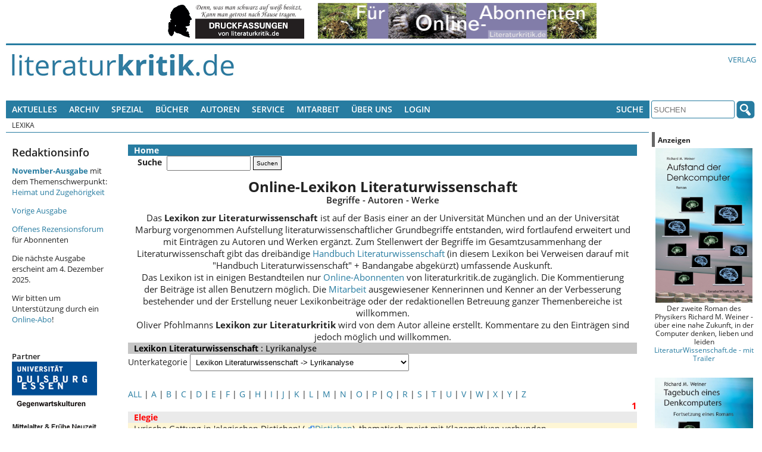

--- FILE ---
content_type: text/html; charset=UTF-8
request_url: https://literaturkritik.de/public/online_abo/lexikon-literaturwissenschaft-lyrikanalyse,11,8?letter=E
body_size: 10692
content:
<!DOCTYPE html>
<!--[if lt IE 7 ]> <html dir="ltr" lang="de-DE" class=" ie6 oldie"> <![endif]-->
<!--[if lte IE 7 ]>    <html dir="ltr" lang="de-DE" class=" ie7 oldie"> <![endif]-->
<!--[if lte IE 8 ]>    <html dir="ltr" lang="de-DE" class=" ie8 oldie"> <![endif]-->
<!--[if IE 9 ]>    <html dir="ltr" lang="de-DE" class=" ie9"> <![endif]-->
<!--[if (gt IE 9)|!(IE)]><!--><html dir="ltr" lang="de-DE" class=""><!--<![endif]-->
<head>
	<meta charset="utf-8"/>
	<title>Online-Lexikon Literaturwissenschaft. Begriffe - Autoren - Werke</title>
	<meta name="viewport" content="width=device-width, initial-scale=1.0">

	<meta name="description" content="Online-Lexika : literaturkritik.de">
	<meta name="author" content="">
	<meta name="robots" content="index, follow, max-snippet:-1, max-image-preview:standard, max-video-preview:-1">
    <style>
        /* open-sans-regular - latin */
        @font-face {
            font-family: 'Open Sans';
            font-style: normal;
            font-weight: 400;
            src: url('/_redesign/fonts/open-sans-v15-latin-regular.eot'); /* IE9 Compat Modes */
            src: local('Open Sans Regular'), local('OpenSans-Regular'),
            url('/_redesign/fonts/open-sans-v15-latin-regular.eot?#iefix') format('embedded-opentype'), /* IE6-IE8 */
            url('/_redesign/fonts/open-sans-v15-latin-regular.woff2') format('woff2'), /* Super Modern Browsers */
            url('/_redesign/fonts/open-sans-v15-latin-regular.woff') format('woff'), /* Modern Browsers */
            url('/_redesign/fonts/open-sans-v15-latin-regular.ttf') format('truetype'), /* Safari, Android, iOS */
            url('/_redesign/fonts/open-sans-v15-latin-regular.svg#OpenSans') format('svg'); /* Legacy iOS */
        }
        /* open-sans-600 - latin */
        @font-face {
            font-family: 'Open Sans';
            font-style: normal;
            font-weight: 600;
            src: url('/_redesign/fonts/open-sans-v15-latin-600.eot'); /* IE9 Compat Modes */
            src: local('Open Sans SemiBold'), local('OpenSans-SemiBold'),
            url('/_redesign/fonts/open-sans-v15-latin-600.eot?#iefix') format('embedded-opentype'), /* IE6-IE8 */
            url('/_redesign/fonts/open-sans-v15-latin-600.woff2') format('woff2'), /* Super Modern Browsers */
            url('/_redesign/fonts/open-sans-v15-latin-600.woff') format('woff'), /* Modern Browsers */
            url('/_redesign/fonts/open-sans-v15-latin-600.ttf') format('truetype'), /* Safari, Android, iOS */
            url('/_redesign/fonts/open-sans-v15-latin-600.svg#OpenSans') format('svg'); /* Legacy iOS */
        }
        /* open-sans-700 - latin */
        @font-face {
            font-family: 'Open Sans';
            font-style: normal;
            font-weight: 700;
            src: url('/_redesign/fonts/open-sans-v15-latin-700.eot'); /* IE9 Compat Modes */
            src: local('Open Sans Bold'), local('OpenSans-Bold'),
            url('/_redesign/fonts/open-sans-v15-latin-700.eot?#iefix') format('embedded-opentype'), /* IE6-IE8 */
            url('/_redesign/fonts/open-sans-v15-latin-700.woff2') format('woff2'), /* Super Modern Browsers */
            url('/_redesign/fonts/open-sans-v15-latin-700.woff') format('woff'), /* Modern Browsers */
            url('/_redesign/fonts/open-sans-v15-latin-700.ttf') format('truetype'), /* Safari, Android, iOS */
            url('/_redesign/fonts/open-sans-v15-latin-700.svg#OpenSans') format('svg'); /* Legacy iOS */
        }
        @font-face {
            font-family: 'FontAwesome';
            src: url('/_redesign/fonts/fontawesome-webfont.eot?v=4.3.0');
            src: url('/_redesign/fonts/fontawesome-webfont.eot?#iefix&v=4.3.0') format('embedded-opentype'), url('/_redesign/fonts/fontawesome-webfont.woff2?v=4.3.0') format('woff2'), url('/_redesign/fonts/fontawesome-webfont.woff?v=4.3.0') format('woff'), url('/_redesign/fonts/fontawesome-webfont.ttf?v=4.3.0') format('truetype'), url('/_redesign/fonts/fontawesome-webfont.svg?v=4.3.0#fontawesomeregular') format('svg');
            font-weight: normal;
            font-style: normal;
        }
    </style>
	<link href="/_redesign/js/shariff/shariff.complete.css" rel="stylesheet">
	<link href="/_redesign/css/style.css?v1" rel="stylesheet" type="text/css"/>
	<!--[if lte IE 7]>
	<link href="/_redesign/css/yaml/core/iehacks.css" rel="stylesheet" type="text/css" />
    <link href="/_redesign/css/ie.css" rel="stylesheet" type="text/css"/>
	<![endif]-->
	<!--[if lt IE 9]>
	<script src="/_redesign/js/html5shiv.min.js"></script>
	<![endif]-->
	<script src="/public/javascript/litkrit.js"></script>
    	<link rel="canonical" href="https://literaturkritik.de/public/online_abo/lexikon-literaturwissenschaft-lyrikanalyse,11,8">

<meta property="og:image" content="https://literaturkritik.de/_redesign/img/fb-share-logo.png" />
<meta property="og:image:width" content="200" />
<meta property="og:image:height" content="200" />		
</head>
<body class="">
	<ul class="ym-skiplinks">
		<li><a class="ym-skip" href="#nav">Skip to navigation (Press Enter)</a></li>
		<li><a class="ym-skip" href="#main">Skip to main content (Press Enter)</a></li>
	</ul>
	<header>
		<div class="ym-wrapper">
			<div class="ym-wbox werbung">
			<!-- ++++++++++++++ -->
			<!-- Advertisements -->
			<!-- ++++++++++++++ -->
				<nobr> <a target="_blank" href="https://literaturkritik.de/public/restricted/werbung_clicks.php?adid=55" rel="nofollow" data-track-content data-content-name="Werbung Kunde 1" data-content-piece="Anzeige 55 (b_k)" ><img vspace="0" hspace="5" src="https://literaturkritik.de/pic/werbung/Banner-Druckfassung.gif" width="232" height="60" border="0" alt=""></a>  <a target="_blank" href="https://literaturkritik.de/public/restricted/werbung_clicks.php?adid=22" rel="nofollow" data-track-content data-content-name="Werbung Kunde 1" data-content-piece="Anzeige 22 (b_g)" ><img vspace="0" hspace="5" src="https://literaturkritik.de/pic/werbung/Abo_maulwurf.gif" width="468" height="60" border="0" alt=""></a> </nobr>
			<!-- ++++++++++++++++ -->
			<!-- / Advertisements -->
			<!-- ++++++++++++++++ -->
			</div>
		</div>
		<div class="ym-wrapper">
			<div class="ym-wbox logo-wrapper">
				<div class="ym-grid">
					<div class="ym-gl logo" id="top">
						<div class="ym-gbox">
							<a href="/"><img src="/_redesign/img/logo.png" alt="" class="flexible"/></a>
						</div>
					</div>
					<div class="ym-gr links-intern">
						<div class="ym-gbox-right">
							<ul class="nav">
								<li><a href="http://www.literaturwissenschaft.de">Verlag</a></li>
								
							</ul>
						</div>
					</div>
				</div>
			</div>
		</div>
	</header>
	<nav id="nav">
		<div class="ym-wrapper">
			<div class="ym-hlist ym-clearfix">
			<!-- +++++++ -->
			<!-- Leftnav -->
			<!-- +++++++ -->
			

<ul class="nav">
	<li>
		<a href="#">Aktuelles</a>
		<ul>
			<li><a href="/public/inhalt.php?ausgabe=202511">Aktuelle Ausgabe (11-2025)</a></li>
			<li><a href="/public/rezensionen/aktuelleRezensionen.php">Neue Artikel</a></li>
		    <li><a href="/public/neue_buecher.php?f_tage=60">Neu eingegangene B&uuml;cher</a></li>
		    <li><a href="/public/mails/leserbriefe.php">Leserbriefe</a></li>
		</ul>
	</li>
	<li>
		<a href="#">Archiv</a>
		<ul>
			<li><a href="/public/archiv.php">Fr&uuml;here Ausgaben</a></li>
			<li><a href="/public/archiv.php#Sonderausgaben">Sonderausgaben</a></li>
		</ul>	
	</li>
	<li> <a href="#">Spezial</a>
      <ul>
        <li><a href="http://www.film-kritik.net/index-film.php">Filmkritik</a></li>
        <li><a href="#">Glossen</a>
          <ul>
            <li><a href="https://literaturkritik.de/kaesler-wietersheim-raetsel-des-lebens,29378.html" target="_parent">Dirk Kaesler / Stefanie von Wietersheim: Rätsel des Lebens</a></li>
            <li><a href="https://literaturkritik.de/wiedergelesen-eine-kolumne,26784.html" target="_parent">Lampings Wiedergelesen</a></li>
            <li><a href="/public/rezension.php?rez_id=19128">Lyrik aus aller Welt</a></li>
            <li><a href="/public/rezension.php?rez_id=17797">Puschs Laut &amp; Luise</a> </li>
          </ul>
        </li>
        <li><a href="/public/rezension.php?rez_id=21116">Literatur Radio Hörbahn</a></li>
        <li><a href="/public/online_abo/online_lexikon.php?option=ocatg&amp;task=show">Lexika</a></li>
        <li><a href="http://www.online.uni-marburg.de/literaturkritik/forschung/modul.php" target="_parent">Forschung &amp; Lehre</a></li>
        <li><a href="/buch/buchh/neu/kanon/index.php">Das Kanon-Spiel</a></li>
      </ul>
	</li>
  <li><a title="Suchen Sie nach Büchern und Informationen darüber." href="/public/Buch-Suche.php">Bücher</a></li>
  <li><a href="https://literaturkritik.de/public/online_abo/lexikon-literaturwissenschaft-autoren,11,14" title="Suche nach Autoren der rezensierten Bücher">Autoren</a></li>
	<li><a href="#">Service</a>
	  <ul>
	    <li><a href="/public/online_abo/abo_startseite.php">F&uuml;r Abonnenten </a></li>
	    <li><a href="/abonnement.php">Online-Abo bestellen</a></li>
	    <li><a href="/public/mails/print.php">Druckfassungen</a></li>
	    <li><a href="/public/online_abo/abo_download.php">eBook-Download</a></li>
	    <li><a href="/public/newsletter/index.php">Newsletter</a></li>
	    <li><a href="/public/Werbung.php">Werbung</a></li>
	    <li><a href="/verlagsliste.php">Verlagsliste</a></li>
	    </ul>
  </li>
	<li>
		<a href="#">Mitarbeit</a>
		<ul>
			<li><a href="/public/neue_buecher.php?f_tage=60">Neu eingegangene Rezensionsexemplare</a></li>
			<li><a href="/public/redaktion/Mitarbeit.php">Infos f&uuml;r Mitarbeiter</a></li>
		    <li><a href="/public/redaktion/AGB.php">AGBs</a></li>
		</ul>
	</li>
	<li>
		<a href="#">&Uuml;ber uns</a>
		<ul>
			<li><a href="/public/redaktion/impressum.php">Impressum</a></li>
			<li><a href="/portal_info.php">Wir &uuml;ber uns</a></li>
			<li><a href="/public/Pressestimmen.php">Pressestimmen</a></li>
			<li><a href="/public/mitarbeiter_liste.php">Unsere Mitarbeiter</a></li>						
		    <li><a href="/public/online_abo/abo_liste.php">Unsere Abonnenten</a></li>
			<li><a href="/public/themenplan.php">Themenplanung</a></li>
	    </ul>
	</li>				
	<li><a title="für Online-Abonnenten und Werbekunden: Zugang zu den geschützten Bereichen" href="/public/user_login.php">Login</a></li>

</ul>





			<!-- +++++++++ -->
			<!-- / Leftnav -->
			<!-- +++++++++ -->
				<div class="ym-wbox searchbox">
					<ul class="nav">			
						<li>
							<a href="#">Suche</a>
							<ul>
								<li><a href="/public/online_abo/suche.php">Erweiterte Suche</a></li>
								<li><a href="/public/Buch-Suche.php">Buchsuche</a></li>						
							</ul>
						</li>
					</ul>
					<form class="ym-searchform" role="search" method="get" action="/public/online_abo/quicksearch.php">
						<input class="ym-searchfield" type="search" name="f_qsearch" placeholder="SUCHEN" />
						<input class="ym-searchbutton" type="submit" value="" />
					</form>
				</div>
			</div>
		</div>
		<div class="ym-wrapper">
			<div class="ym-wbox breadcrumbs ym-clearfix">
				<ul class="nav"><li>Lexika</li></ul>			</div>
		</div>
	</nav>
	<div id="main">
		<div class="ym-wrapper">
			<div class="ym-column linearize-level-2">
				  <div class="ym-col1">
					<div class="ym-cbox inner">				  
						<div class="ym-column">
						  <div class="ym-col1">
							<div class="ym-cbox content">	
														
<!-- +++++++ -->
<!-- Content -->
<!-- +++++++ -->

<!-- ++++++++++++++++ -->
<!-- Editable Content -->
<!-- ++++++++++++++++ -->

<link href="./lexikon/lexikon.css" rel="stylesheet" type="text/css" >
<table class="lexikon_table" border="0" width="100%" cellspacing="0" >
    <tr>
        <td colspan="2" class="links_bar">
                <a class="bar_button" href="?option=ocatg&amp;task=show">Home</a>
	&nbsp;&nbsp;
            &nbsp;&nbsp;
            &nbsp;&nbsp;
            &nbsp;&nbsp;
            &nbsp;&nbsp;
            &nbsp;&nbsp;
            &nbsp;&nbsp;
            &nbsp;&nbsp;
            &nbsp;&nbsp;
                    </td>
    </tr>
    <tr><td colspan="2" valign="top" >    <!--<a class="bar_button" href="?option=search&amp;task=show">Suche</a>-->
    <form action="" method="get">&nbsp;&nbsp;&nbsp;&nbsp;<b>Suche</b>&nbsp;&nbsp;<input style="font-size:10px" type="text" name="item" value=""> <input style="font-size:10px;border:1px black solid;" type="submit" name="s" value="Suchen"><input type="hidden" name="option" value="search"><input type="hidden" name="task" value="show"></form>
	</td></tr>

	<tr><td class="add_content" colspan="2" align="center"><h1 class="lexikon"><b>Online-Lexikon Literaturwissenschaft</b></h1 class="lexikon"><h3 class="lexikon">Begriffe - Autoren - Werke</h3 class="lexikon"><br>Das <b>Lexikon zur Literaturwissenschaft</b> ist auf der Basis einer an der Universität München und an der Universität Marburg vorgenommen Aufstellung literaturwissenschaftlicher Grundbegriffe entstanden, wird fortlaufend erweitert und mit Einträgen zu Autoren und Werken ergänzt. Zum Stellenwert der Begriffe im Gesamtzusammenhang der Literaturwissenschaft gibt das dreibändige <a href='http://handbuch.literaturwissenschaft.de'>Handbuch Literaturwissenschaft</a> (in diesem Lexikon bei Verweisen darauf mit "Handbuch Literaturwissenschaft" + Bandangabe abgekürzt) umfassende Auskunft.   <br>Das Lexikon ist in einigen Bestandteilen nur <a href='http://www.literaturkritik.de/abonnement.php'>Online-Abonnenten</a> von literaturkritik.de zugänglich. Die Kommentierung der Beiträge ist allen Benutzern möglich. Die <a href='http://www.literaturkritik.de/public/redaktion/Mitarbeit_Lexikon.php'>Mitarbeit</a> ausgewiesener Kennerinnen und Kenner an der Verbesserung bestehender und der Erstellung neuer Lexikonbeiträge oder der redaktionellen Betreuung ganzer Themenbereiche ist willkommen.<br>Oliver Pfohlmanns <b>Lexikon zur Literaturkritik</b> wird von dem Autor alleine erstellt. Kommentare zu den Einträgen sind jedoch möglich und willkommen. </td></tr>
        <tr>
            <td class="head" colspan="2">
                <h3> <a class="catgs" href="/public/online_abo/lexikon-literaturwissenschaft,11">Lexikon Literaturwissenschaft</a> : Lyrikanalyse                </h3>
            </td>
        </tr>


        <tr><td colspan="2">
		        <form action="" method="GET" id="categorie_form" name="categorie_form">
            <tr><td colspan="2">
					                        Unterkategorie
                        <select  name="catgid" onChange="javascript:document.getElementById('categorie_form').submit();">


							                                <option value="1" >Lexikon Literaturkritik (von O. Pfohlmann) -> Literaturkritik</option>
								                                <option value="2" >Lexikon Literaturwissenschaft -> Allgemein</option>
								                                <option value="3" >Lexikon Literaturwissenschaft -> Literaturtheorie</option>
								                                <option value="4" >Lexikon Literaturwissenschaft -> Ästhetik</option>
								                                <option value="5" >Lexikon Literaturwissenschaft -> Editionsphilologie</option>
								                                <option value="6" >Lexikon Literaturwissenschaft -> Rhetorik</option>
								                                <option value="7" >Lexikon Literaturwissenschaft -> Metrik</option>
								                                <option value="8" selected>Lexikon Literaturwissenschaft -> Lyrikanalyse</option>
								                                <option value="9" >Lexikon Literaturwissenschaft -> Dramenanalyse</option>
								                                <option value="10" >Lexikon Literaturwissenschaft -> Erzähltextanalyse</option>
								                                <option value="11" >Lexikon Literaturwissenschaft -> Epochenbegriffe</option>
								                                <option value="14" >Lexikon Literaturwissenschaft -> Autoren</option>
								                                <option value="15" >Lexikon Literaturwissenschaft -> Werke</option>
								                        </select>
						                </td></tr>
            <input type="hidden" name="option" value="items">
            <input type="hidden" name="task" value="show">
            <input type="hidden" name="letter" value="ALL">
        </form>
		    </td></tr>

    <tr><td colspan="2"  >
			&nbsp;        </td></tr>
    <tr><td  colspan="2" width="70%">
			<a  href="/public/online_abo/lexikon-literaturwissenschaft-lyrikanalyse,11,8?letter=ALL">ALL</a> | <a  href="/public/online_abo/lexikon-literaturwissenschaft-lyrikanalyse,11,8?letter=A">A</a> | <a  href="/public/online_abo/lexikon-literaturwissenschaft-lyrikanalyse,11,8?letter=B">B</a> | <a  href="/public/online_abo/lexikon-literaturwissenschaft-lyrikanalyse,11,8?letter=C">C</a> | <a  href="/public/online_abo/lexikon-literaturwissenschaft-lyrikanalyse,11,8?letter=D">D</a> | <a  href="/public/online_abo/lexikon-literaturwissenschaft-lyrikanalyse,11,8?letter=E">E</a> | <a  href="/public/online_abo/lexikon-literaturwissenschaft-lyrikanalyse,11,8?letter=F">F</a> | <a  href="/public/online_abo/lexikon-literaturwissenschaft-lyrikanalyse,11,8?letter=G">G</a> | <a  href="/public/online_abo/lexikon-literaturwissenschaft-lyrikanalyse,11,8?letter=H">H</a> | <a  href="/public/online_abo/lexikon-literaturwissenschaft-lyrikanalyse,11,8?letter=I">I</a> | <a  href="/public/online_abo/lexikon-literaturwissenschaft-lyrikanalyse,11,8?letter=J">J</a> | <a  href="/public/online_abo/lexikon-literaturwissenschaft-lyrikanalyse,11,8?letter=K">K</a> | <a  href="/public/online_abo/lexikon-literaturwissenschaft-lyrikanalyse,11,8?letter=L">L</a> | <a  href="/public/online_abo/lexikon-literaturwissenschaft-lyrikanalyse,11,8?letter=M">M</a> | <a  href="/public/online_abo/lexikon-literaturwissenschaft-lyrikanalyse,11,8?letter=N">N</a> | <a  href="/public/online_abo/lexikon-literaturwissenschaft-lyrikanalyse,11,8?letter=O">O</a> | <a  href="/public/online_abo/lexikon-literaturwissenschaft-lyrikanalyse,11,8?letter=P">P</a> | <a  href="/public/online_abo/lexikon-literaturwissenschaft-lyrikanalyse,11,8?letter=Q">Q</a> | <a  href="/public/online_abo/lexikon-literaturwissenschaft-lyrikanalyse,11,8?letter=R">R</a> | <a  href="/public/online_abo/lexikon-literaturwissenschaft-lyrikanalyse,11,8?letter=S">S</a> | <a  href="/public/online_abo/lexikon-literaturwissenschaft-lyrikanalyse,11,8?letter=T">T</a> | <a  href="/public/online_abo/lexikon-literaturwissenschaft-lyrikanalyse,11,8?letter=U">U</a> | <a  href="/public/online_abo/lexikon-literaturwissenschaft-lyrikanalyse,11,8?letter=V">V</a> | <a  href="/public/online_abo/lexikon-literaturwissenschaft-lyrikanalyse,11,8?letter=W">W</a> | <a  href="/public/online_abo/lexikon-literaturwissenschaft-lyrikanalyse,11,8?letter=X">X</a> | <a  href="/public/online_abo/lexikon-literaturwissenschaft-lyrikanalyse,11,8?letter=Y">Y</a> | <a  href="/public/online_abo/lexikon-literaturwissenschaft-lyrikanalyse,11,8?letter=Z">Z</a>        </td></tr> <tr><td colspan="2" align="right">
			<a  class="cur_page"  href="/public/online_abo/lexikon-literaturwissenschaft-lyrikanalyse,11,8?page=1&letter=E" >1</a>        </td></tr>
	        <tr><td class="bg1">
				  <a class='items' href='/public/online_abo/lexikon-literaturwissenschaft-lyrikanalyse-elegie,11,8,1030'>Elegie</a>            </td>
            <td width="200" class="bg1">  </td>
        </tr>
        <tr><td colspan="2" class="unpub">
				Lyrische Gattung in 'elegischen Distichen' (  <a class="itemlink" href='/public/online_abo/lexikon-literaturwissenschaft-lyrikanalyse-distichon,11,8,1029'>Distichon</a>), thematisch meist mit Klagemotiven verbunden....            </td></tr>
        <tr><td class="item_tools" colspan="2">
				<a class="button" href="/public/online_abo/lexikon-literaturwissenschaft-lyrikanalyse-elegie,11,8,1030"><img border="0" src="./lexikon/readmore.png" align="absmiddle" >  weiterlesen</a>  | 0 <a class="button" href="/public/online_abo/lexikon-literaturwissenschaft-lyrikanalyse-elegie,11,8,1030#comments"><img border="0" src="./lexikon/comment.png" align="absmiddle" >  kommentare</a>            </td></tr>
        <tr><td colspan="2">&nbsp;
            </td></tr>



		        <tr><td class="bg2">
				  <a class='items' href='/public/online_abo/lexikon-literaturwissenschaft-lyrikanalyse-erlebniskonvention,11,8,1031'>Erlebniskonvention</a>            </td>
            <td width="200" class="bg2">  </td>
        </tr>
        <tr><td colspan="2" class="unpub">
				<p>Zum ersten Mal vom jungen Goethe praktiziertes Konzept der Lyrik, bei dem privates Erleben und Empfinden zum Ausdruck kommen soll. Im Unterschied zur &auml;lteren Gesellschaftslyrik oder zur modernen absoluten Poesie steht das individuelle F&uuml;hlen und Denken im Mittelpunkt auch der L &hellip;</p>            </td></tr>
        <tr><td class="item_tools" colspan="2">
				<a class="button" href="/public/online_abo/lexikon-literaturwissenschaft-lyrikanalyse-erlebniskonvention,11,8,1031"><img border="0" src="./lexikon/readmore.png" align="absmiddle" >  weiterlesen</a>  | 0 <a class="button" href="/public/online_abo/lexikon-literaturwissenschaft-lyrikanalyse-erlebniskonvention,11,8,1031#comments"><img border="0" src="./lexikon/comment.png" align="absmiddle" >  kommentare</a>            </td></tr>
        <tr><td colspan="2">&nbsp;
            </td></tr>



		    </tr> <tr><td colspan="2" align="right">
			<a  class="cur_page"  href="/public/online_abo/lexikon-literaturwissenschaft-lyrikanalyse,11,8?page=1&letter=E" >1</a>        </td></tr>
	</table>
				                        
                        
                            <div class="link-leserbriefe"><a href="/public/mails/leserbrief.php" class="icon">LESERBRIEF SCHREIBEN<img src="/public/images/icon_response.gif" width="23" height="23" border="0" align="absmiddle" alt="" hspace="5"></a></div>
						                        </div>
					  </div>
					  <div class="ym-col3">
						<div class="ym-cbox sidebar-left">
							<!-- ++++++++++++ -->
							<!-- left Sidebar -->
							<!-- ++++++++++++ -->
							<style type="text/css">
<!--
.Stil1 {color: #990000}
-->
</style>
<h2>Redaktionsinfo</h2>

<p><a href="https://literaturkritik.de/public/inhalt.php?ausgabe=202511" target="_blank"><strong>November-Ausgabe</strong></a> mit dem Themenschwerpunkt: <a href="https://literaturkritik.de/public/inhalt.php?ausgabe=202511">Heimat und Zugeh&ouml;rigkeit</a></p>

<p><a href="https://literaturkritik.de/public/inhalt.php?ausgabe=202510">Vorige Ausgabe</a></p>

<p><a href="https://literaturkritik.de/public/Offenes-Rezensionsforum-Literaturkritik.php" target="_blank">Offenes Rezensionsforum</a> f&uuml;r Abonnenten</p>
<p>Die n&auml;chste Ausgabe erscheint am 4. Dezember 2025.</p>

<p>Wir bitten um Unterst&uuml;tzung durch ein <a href="https://literaturkritik.de/abonnement.php">Online-Abo</a>!</p>
<p>&nbsp;</p>


							<!-- Partner -->
							<h3>Partner</h3>
							
<p><a href="/gegenwartskulturen.php"><img src="/gif/Logo-Gegenwartskulturen.gif" alt="Gegenwartskulturen" width="143" height="88" border="0" /></a></p>
							 
                             <p><a href="/mittelalter.php"><img src="/gif/Logo-Mittelalter.jpg" title="aus Codex Manesse" width="143" height="146"></a></p>

							  <p>&nbsp;</p>
								
							
							        						
                          
						    <p><strong>In unseren</strong> <strong><a href="https://literaturkritik.de/public/archiv.php#Sonderausgaben">Sonderausgaben</a>:</strong>
				            <p><strong>Marcel Reich-Ranicki</strong>: <a href="https://literaturwissenschaft.de/buch/marcel-reich-ranicki-guenter-kunert.html" target="_blank">Günter Kunert</a>, <a href="https://literaturkritik.de/public/inhalt2.php?ausgabe=48">Philip Roth</a>, <a href="https://literaturkritik.de/public/inhalt2.php?ausgabe=47">Heinrich Böll</a>, <a href="https://literaturkritik.de/public/inhalt2.php?ausgabe=46">Die Gruppe 47</a>,<strong> </strong><a href="https://literaturkritik.de/public/inhalt2.php?ausgabe=44">Martin Walser</a>, <a href="https://literaturkritik.de/public/inhalt2.php?ausgabe=43">Peter Weiss</a>, <a href="https://literaturkritik.de/public/inhalt2.php?ausgabe=41">Wolf Biermann</a>, <a href="https://literaturkritik.de/public/inhalt2.php?ausgabe=30">Mein Shakespeare</a>, <a href="https://literaturkritik.de/public/inhalt2.php?ausgabe=37">Hermann Kant</a>, <a href="https://literaturkritik.de/public/inhalt2.php?ausgabe=40">Wolfgang Koeppen, </a><a href="https://literaturkritik.de/public/inhalt2.php?ausgabe=68" target="_blank">Friedrich Dürrenmatt</a> (zum 100.Geburtstag am 5.1.2021), <a href="https://literaturkritik.de/public/inhalt2.php?ausgabe=69" target="_blank">Thomas Bernhard</a> 
							(zum 90. Geburtstag am 9.2.2021),
							<a href="https://literaturkritik.de/public/inhalt2.php?ausgabe=70" target="_blank">Erich Fried</a> (zum 100. Geburtstag am 6.5.2021) 
							und neu:
														<a href="https://literaturkritik.de/public/inhalt2.php?ausgabe=75" target="_blank">
							Franz Fühmann</a> 
							(zum 100. Geburtstag am 15.1.2022), <a href="https://literaturkritik.de/public/inhalt2.php?ausgabe=77" target="_blank">Peter Handke</a> (zum 80. Geburtstag am 6.12.2022), <a href="https://literaturkritik.de/public/inhalt2.php?ausgabe=79" target="_blank">Ingeborg Bachmann</a> (zum 50. Todestag am 17.10.2023)<br />
			              Unser <a href="https://m-reich-ranicki.de/content_100_geburt.html" target="_blank">Internetportal Marcel Reich-Ranicki</a> enthält einen Überblick zu Beiträgen in diversen Medien zu seinem 100. Geburtstag und zur Ausstellung in der Deutschen Nationalbibliothek Frankfurt.</p>
			              <p>-
						    <a href="https://literaturkritik.de/public/inhalt2.php?ausgabe=74">
						  Eine Schatzkiste fürs Leben</a>. Anregungen für ein 
						  sinnerfülltes Leben. Von Hubert Jung<br />
                          - <a href="https://literaturkritik.de/public/inhalt2.php?ausgabe=58">Heide Tarnowski: überallundnirgends.</a> 2017 mit 74 - Ein Tagebuchroman / Fortsetzung 2021: <a href="https://literaturkritik.de/public/inhalt2.php?ausgabe=67">2018 mit 75</a> / Fortsetzung 2022: <a href="https://literaturkritik.de/public/inhalt2.php?ausgabe=78" target="_blank">2019 mit 76<br />
                          </a>- Thomas Anz (Hg.): <a href="https://literaturkritik.de/public/inhalt2.php?ausgabe=57">&quot;Es geht nicht um Christa Wolf.&quot;</a> Der Literaturstreit im vereinten Deutschand<br />
				          - Dirk Kaesler: <a href="https://literaturwissenschaft.de/buch/ueber-max-weber-1.html" target="_blank">Über Max Weber</a>. Beiträge in literaturkritik.de 2006 - 2020<br />
					        - Bernd-Jürgen Fischer: <a href="https://literaturkritik.de/public/inhalt2.php?ausgabe=55" target="_blank">Robert de Montesquiou und Marcel Proust</a><br />
				          - Walter Müller-Seidel: <span itemprop="name"><a href="https://literaturkritik.de/public/inhalt2.php?ausgabe=52">Literatur und Medizin in Deutschland</a></span><br />
			              - Wolfram Malte Fues: <a href="https://literaturkritik.de/public/inhalt2.php?ausgabe=86">Eine KI tut was?<br />
			              </a>			              -  Eckhard Schumacher (Hg.): <a href="https://literaturkritik.de/public/inhalt2.php?ausgabe=87">Terror, Trials, Temporalities</a>. Exploring Kathrin Röggla&rsquo;s Writing Strategies</p>
			              <p><strong>Franz Kafka:</strong><br />
				          - Thomas Anz: <a href="https://literaturkritik.de/public/inhalt2.php?ausgabe=84 " target="_blank">Über Franz Kafka</a><br/>
				          - Marcel Reich-Ranicki: <a href="https://literaturkritik.de/public/inhalt2.php?ausgabe=83 " target="_blank">Franz Kafka</a>			              </p>
			              <p><strong>Krieg:<br />
			              </strong>- 
							<a href="https://literaturkritik.de/public/inhalt2.php?ausgabe=26">
							Literatur, Kunst und Wissenschaft im <strong>Ersten 
							Weltkrieg</strong></a>. Dokumente. Hg. v. Th. Anz u. 
							M. Stark<br>
							-
							<a href="https://literaturkritik.de/public/artikel.php?art_id=941&amp;ausgabe=10" target="_blank">
							Sigmund Freud: <strong>Zeitgemä&szlig;es über Krieg und 
						  Tod</strong></a></p>
                          <p>- Die <a href="http://literaturwissenschaft.de/buch/israel-und-juda.html" title="Bibel als Literatur" target="_blank">Bibel als Literatur</a> (jetzt auch als E-Book)                          </p>
                          <p><strong>1968</strong><br />

                            <a href="https://literaturkritik.de/public/inhalt2.php?ausgabe=51" target="_blank">in der 
                          deutschen Literaturwissenschaft</a> (Hg. von Sabine Koloch)<br />
                          </div>				  
				</div>
			  </div>
			  </p>
						</div>
					  </div>
					  <div class="ym-col3">
				<div class="ym-cbox sidebar-right">					
					<div class="ym-wbox werbung">
						<!-- ++++++++++++++ -->
						<!-- Advertisements -->
						<!-- ++++++++++++++ -->
						        <td width="150" valign="top" class="advertisement">

        <table width="175" border="0" cellspacing="0" cellpadding="0">
        <tr>
			<td width="10" class="advertisementHeader"><img src="../images/ad_top.gif" width="10" height="25" border="0" alt=""></td>
			<td width="175" class="advertisementHeader">Anzeigen</td>
        </tr>
        </table>

		<table width="175" border="0" cellspacing="0" cellpadding="10">
        <tr>
			<td valign="top" class="advertisement">
<!-- Eigene -->			
<p class="werbungm" align="center" data-track-content data-content-name="Werbung Kunde 1" data-content-piece="Anzeige 592 (c_t)" ><a href="https://literaturkritik.de/public/restricted/werbung_clicks.php?adid=592" target="_blank" rel="nofollow"><img src="https://literaturkritik.de/pic/werbung/9783936134414.jpg" width="163" height="260" border="0" alt="Mehr Info..."></a><br>
Der zweite Roman des Physikers Richard M. Weiner - über eine nahe Zukunft, in der Computer denken, lieben und leiden<br /><a href="https://literaturkritik.de/public/restricted/werbung_clicks.php?adid=592&t=2" target="_blank" rel="nofollow" title="Mehr Info...">LiteraturWissenschaft.de - mit Trailer</a></p> 
<!-- / Eigene -->
  <br>
  <!-- Eigene -->			
  <p class="werbungk" align="center" data-track-content data-content-name="Werbung Kunde 1" data-content-piece="Anzeige 904 (c_b)" ><a href="https://literaturkritik.de/public/restricted/werbung_clicks.php?adid=904" target="_blank" rel="nofollow"><img src="https://literaturkritik.de/pic/werbung/9783936134728.jpg" width="165" height="249" border="0" alt="Mehr Info..."></a><br>
Der Physiker Richard M. Weiner setzt seine literarischen Denkexperimente über die Beziehungen zwischen Menschen und Künstlicher Intelligenz fort.<br /><a href="https://literaturkritik.de/public/restricted/werbung_clicks.php?adid=904&t=2" target="_blank" rel="nofollow" title="Mehr Info...">Neu im Verlag LiteraturWissenschaft</a></p> 
  <!-- / Eigene -->
<br>
  <!-- Eigene (c_3) -->			
  <p class="werbungg" align="center" data-track-content data-content-name="Werbung Kunde 1" data-content-piece="Anzeige 388 (c_3)" ><a href="https://literaturkritik.de/public/restricted/werbung_clicks.php?adid=388" target="_blank" rel="nofollow"><img src="https://literaturkritik.de/pic/werbung/anz-expr.gif" width="156" height="240" border="0" alt="Mehr Info..."></a><br>
Eine Summe Jahrzehnte langer Forschung zur literarischen Moderne. 2. Auflage<br /><a href="https://literaturkritik.de/public/restricted/werbung_clicks.php?adid=388&t=2" target="_blank" rel="nofollow" title="Mehr Info...">J.B. Metzler</a></p> 
<p>
<script type="text/javascript">amzn_assoc_ad_type ="responsive_search_widget"; amzn_assoc_tracking_id ="rezensionsforuml"; amzn_assoc_marketplace ="amazon"; amzn_assoc_region ="DE"; amzn_assoc_placement =""; amzn_assoc_search_type = "search_widget";amzn_assoc_width ="auto"; amzn_assoc_height ="auto"; amzn_assoc_default_search_category =""; amzn_assoc_default_search_key ="";amzn_assoc_theme ="light"; amzn_assoc_bg_color ="FFFFFF"; </script><script src="//z-eu.amazon-adsystem.com/widgets/q?ServiceVersion=20070822&Operation=GetScript&ID=OneJS&WS=1&Marketplace=DE"></script>
</p>
  <!-- / Eigene -->  
  <br>
  <!-- Textanzeigen -->
 
  

 <!-- / Textanzeigen -->

 <!-- Textanzeigen -->
 <!-- Textanzeigen -->
<style type="text/css">
<!--
.Stil1 {
	font-size: smaller;
	color: #F00;
}
.auto-style1 {
	color: #FF0000;
}
.auto-style2 {
	background-color: #FF0000;
}
.auto-style3 {
	font-size: small;
	color: #FF0000;
	background-color: #E0E0E9;
}
.auto-style4 {
	color: #0000FF;
}
.auto-style5 {
	color: #000000;
}
.auto-style6 {
	text-decoration: none;
}
-->
</style>

<table width="170" border="1" bgcolor="#E0E0E9">
   <tr>
     <td width="160"><div align="center"><a href="https://literaturkritik.de/public/Werbung.php" target="_blank"><img src="https://literaturkritik.de/gif/Textanzeigen.gif" width="165" height="31" border="0"></a>
      <p align="center"><a href="https://www.ingomarschalk.de/" target="_blank" rel="n
     <p align="center"><a href="http://www.netzine.de/" target="_blank" rel="nofollow"><img src="../../gif/Laufenberg-Netzine-Anzeige-155.jpg" width="155" height="75" /></a>            <strong>Christian Milz</strong>:<br />
        <a href="https://www.academia.edu/s/9cad02c975?source=link" target="new">Albert Camus: Der Fremde</a>. Das Tor des Unheils. Eine Spurensuche
      <p align="center"><a href="https://www.academia.edu/s/0e5af7e41f?source=link" target="_blank">"Geheimnisse von Geweihten"</a> - Zeit für Enthüllungen <br />
        zu Fontanes &quot;Effi Briest&quot;      
      <p align="center"><a href="https://www.academia.edu/s/695fce72c1?source=link">Katastrophe Literaturdidaktik</a><a href="https://www.academia.edu/s/0e5af7e41f?source=link" target="_blank"></a>: Fehlerhafte Aufgabenstellungen im Deutsch-Abitur      
      <div></div>
      <div> <a href="https://www.freidenker-galerie.de/">Freidenker Galerie </a><br />
      Zitate von berühmten Denkern, Dichtern und Künstlern</div>
      <p><br />
        Veranstaltung zu Reich-Ranickis 105. Geburtstag <a href="https://wassermann-buecher.de/herbstlese-blankenese/" target="_blank">am 6.9. in Hamburg</a></p>
      <p>
        Marcel Reich-Ranicki:<br />
        <a href="https://literaturwissenschaft.de/buch/marcel-reich-ranicki-franz-kafka.html" target="_blank">Franz Kafka</a>      </p>
      <p>Thomas Anz: <br />
        <a href="https://literaturwissenschaft.de/buch/ueber-franz-kafka.html" target="_blank"> Über Franz Kafka</a></p>
        <p>Simone Frieling &uuml;ber alle <a href="http://www.literaturwissenschaft.de/buch/ausgezeichnete-frauen.html" target="_blank" rel="nofollow">Nobelpreistr&auml;gerinnen</a><br>
          f&uuml;r Literatur </p>
<p><a href="http://www.textwerkstatt-jaeger.de/" title="Textwerkstatt JÃ¤ger" target="_blank" rel="nofollow">Textwerkstatt Stefan J&auml;ger</a><br />
    f&uuml;r Lektorat, Redaktion und E-Book</p>
<p class="Stil1"> Roboter, k&uuml;nstliche Intelligenz  und der Roman <a href="http://www.literaturwissenschaft.de/buch/aufstand-der-denkcomputer.html" target="_blank" rel="nofollow"><em>Aufstand der Denkcomputer (mit Video) </em></a> des Physikers Richard M. Weiner</p>
<p class="Stil1">Ähnlichkeiten des <a href="https://literaturkritik.de/idee-film-downsizing-vergleich-roman-miniatom-projekt,24271.html" target="_blank" rel="nofollow">Film-Erfolgs <em>Downsizing</em> </a> (2017) mit einer Idee in Weiners Roman <em>Das Miniatom-Projekt</em> (2006)</p>
<p>Die geliebte Schwester: Schillers Schw&auml;gerin Caroline und ihr Roman <a href="http://www.literaturwissenschaft.de/buch/agnes-von-lilien.html" target="_blank" rel="nofollow"><em>Agnes von Lilien</em></a></p>

<p align="center"><a href="http://www.literaturwissenschaft.de/buch/kafkas-krankheiten.html" target="_blank" rel="nofollow"><img src="https://literaturkritik.de/gif/kafkas_krankheiten.gif" width="164" height="59" border="0"></a></p>
</div>
     </td>
   </tr>
</table>
 <!-- / Textanzeigen -->
<br>

<p>
</p>
 <!-- / Textanzeigen --> 
<br>
 <table width="173" border="0" cellspacing="0" cellpadding="0">
        <tr>
			<td width="10" class="advertisementHeader">&nbsp;</td>
			<td width="163" class="advertisementHeader">Hinweise auf Eigenes </td>
        </tr>
        </table>
<br>
<!-- Textanzeigen-eigene -->    
  <table width="170" height="81" border="1" bgcolor="#FFFFFF"  class="werbung-text-1">
   <tr>
     <td><p><span class="Stil4">Ideale Buch-Geschenke f&uuml;r:</span></p>
       <p><a href="http://www.literaturwissenschaft.de/buch/im-namen-der-rosen.html" target="_blank">Rosen- und Literatur-Liebhaber/innen und zur Erg&auml;nzung von Rosenstr&auml;u&szlig;en<br>
               <br>
           </span><a href="http://www.literaturwissenschaft.de/buch/isafold.html" target="_blank">Island-Fans<br>
           <br>
           </a><a href="http://www.literaturwissenschaft.de/buch/das-miniatomprojekt.html" target="_blank">Physiker, die gerne Krimis lesen, oder Krimi-Leser, die sich f&uuml;r Physik interessieren<br>
           <br>
           </a><a href="http://www.literaturwissenschaft.de/buch/psychoanalyse-in-der-literarischen-moderne-eine-dokumentation.html" target="_blank">Psychoanalytiker &amp; Literaturliebhaber<br>
           <br>
           </a><a href="http://www.literaturwissenschaft.de/buch/agnes-von-lilien.html" target="_blank">Kenner der Goethe-Zeit,<br>
           <br>
           </a><a href="http://www.literaturwissenschaft.de/buch/aus-guter-familie-1.html" target="_blank">der Literatur um 1900<br>
		   <br>
		 </a><a href="http://www.literaturwissenschaft.de/buch/lustvolles-verschweigen-und-enthuellen.html" target="_blank">oder der Wiener Moderne<br>
           <br>
           </a><a href="http://www.literaturwissenschaft.de/buch/aus-halben-saetzen-ganze-machen.html" target="_blank">Christa Wolf-Leser</a><br>
           <br>
           <span class="Stil4">Hochschulschriften online &uuml;ber:<br>
           <br>
           </span><a href="http://www.literaturwissenschaft.de/buch/erich-kstner-in-der-kinderzeitung-von-klaus-und-klre.html" target="_blank">Erich K&auml;stner<br>
           <br>
           </a><a href="http://www.literaturwissenschaft.de/buch/literaturkritik-fr-das-internet.html" target="_blank">Literaturkritik f&uuml;r das Internet<br>
		   <br>
           </a><a href="http://www.literaturwissenschaft.de/buch/sach-und-fachbuchkritik.html" target="_blank">Untersuchungen zur Sach- und Fachbuchkritik<br>
           <br>
           </a><a href="http://www.literaturwissenschaft.de/buch/kinder-und-jugendbuchkritik-in-berregionalen-feuilletons-der-gegenwart.html" target="_blank">Kinder- und Jugendbuchkritik</a>
	       <br>
           <br>
           <a href="http://www.literaturwissenschaft.de/buch/weibliche-identitt-als-form-der-alteritt-im-werk-ingeborg-bachmanns.html" target="_blank">Ingeborg Bachmann unter postkolonialer Perspektive</a>   
	     </p>
       <p><a href="http://www.literaturwissenschaft.de/neue-buecher-in-unserem-angebot.html" target="_blank"><em>LiteraturWissenschaft.de</em></a></p></td>
   </tr>
 </table>
	<!-- / Textanzeigen-eigene -->
	<p></p>
<!-- Ranicki -->
<p><a href="http://www.m-reich-ranicki.de" target="_parent"><IMG SRC="../../pic/werbung/mrr_portal.jpg" WIDTH="160" HEIGHT="64" BORDER="0" ALT="Portal Marcel Reich-Ranicki"><br></a></p>
              <p>-----------                
   		  <p><a href="http://www.walter-mueller-seidel.de" target="_blank">Website Walter M&uuml;ller-Seidel <br>
          </a></p>
   		  <p><a href="http://www.walter-mueller-seidel.de" target="_blank"><br>
          </a></p></td>
        </tr>
        </table>
        </td>						
						<!-- ++++++++++++++++ -->
						<!-- / Advertisements -->
						<!-- ++++++++++++++++ -->
					</div>
				</div>
			  </div>
		</div>	
	</div>
</div>
<footer>
	<div class="ym-wrapper">
		<div class="ym-grid">
			<div class="ym-g60 ym-gl">
				<div class="ym-gbox-left links-service">
					<ul class="nav">
					<!--<li><a href="/portal_kontakt.php">Kontakt</a></li>
					<li><a href="#">Redaktion</a></li>
					<li><a href="#">Sitemap</a></li>-->
					<li><a href="/rss/rss.php">RSS-Feed</a></li>
					<li><a href="/public/online_abo/abo_startseite.php">Online-Abo</a></li>
					<li><a href="/public/mails/leserbriefe.php">Leserbriefe</a></li>
					<li><a href="/public/archiv.php">Archiv</a></li>
					<li><a href="/public/mails/print.php">Druckfassungen</a></li>
					<li><a href="/public/online_abo/suche.php">Erweiterte Suche</a></li>
					<li><a href="/public/Buch-Suche.php">Buch-Suche</a></li>
					<li><a href="https://literaturkritik.de/public/redaktion/ankuendigungen.php">Veranstaltungen</a></li>
					<li><a href="/public/newsletter/index.php">Newsletter</a></li>
					<li><a href="/public/Werbung.php">Werbung</a></li>
					<li> </li>
					</ul>
				</div>
			</div>
			<div class="ym-g40 ym-gr">
				<div class="ym-gbox ym-gr">
					<div class="link-media">
						<a href="http://www.facebook.com/pages/literaturkritikde/207068986857"><img src="/_redesign/img/button-fb.png" alt="" class=""/></a>
						<a href="http://twitter.com/rezensionsforum"><img src="/_redesign/img/button-twitter.png" alt="" class=""/></a>
					</div>
					<div class="link-top">
						<ul class="nav">
							<li><a href="/public/redaktion/impressum.php">Impressum</a></li>
							<li><a href="/public/redaktion/datenschutzerklaerung.php">Datenschutz</a></li>
							<li><a href="#top">Nach oben</a></li>
						</ul>
					</div>					
				</div>
			</div>
		</div>
	</div>
</footer>

<!-- full skip link functionality in webkit browsers -->
<script src="/_redesign/css/yaml/core/js/yaml-focusfix.js"></script>
<!-- Matomo -->
<script type="text/javascript">
	var _paq = _paq || [];
	/* tracker methods like "setCustomDimension" should be called before "trackPageView" */
	_paq.push(["disableCookies"]);
  
	/* TRACK CANONICAL TAG IF EXISTS */
	var canonical = "";
	var links = document.getElementsByTagName("link");
	for (var i = 0; i < links.length; i ++) {
	  if (links[i].getAttribute("rel") === "canonical") {
		canonical = links[i].getAttribute("href");
		_paq.push(["setCustomUrl", canonical]);
	  }
	}
  _paq.push(['trackPageView']);
  //_paq.push(['enableLinkTracking']);  
  _paq.push(['trackAllContentImpressions']);
  (function() {
    var u="//literaturkritik.de/_matomo/";
    _paq.push(['setTrackerUrl', u+'piwik.php']);
	_paq.push(['setSiteId', '1']);	    var d=document, g=d.createElement('script'), s=d.getElementsByTagName('script')[0];
    g.type='text/javascript'; g.async=true; g.defer=true; g.src=u+'piwik.js'; s.parentNode.insertBefore(g,s);
  })();
</script>
<!-- End Matomo Code -->



<script type="text/javascript" src="/_redesign/js/shariff/shariff.complete.js"></script>
</body>
</html>

--- FILE ---
content_type: text/css
request_url: https://literaturkritik.de/_redesign/css/style.css?v1
body_size: 7411
content:
/**
 * "Yet Another Multicolumn Layout" - YAML CSS Framework
 *
 * central stylesheet - layout example "flexible-grids"
 *
 * @copyright       Copyright 2005-2012, Dirk Jesse
 * @license         CC-BY 2.0 (http://creativecommons.org/licenses/by/2.0/),
 *                  YAML-CDL (http://www.yaml.de/license.html)
 * @link            http://www.yaml.de
 * @package         yaml
 * @version         v4.0.2
 * @lastmodified    $Date: 2012-10-23 23:01:14 +0200 (Di, 23 Okt 2012) $
 */

/* Google Font API */
/*
@import url(http://fonts.googleapis.com/css?family=Open+Sans:400italic,700italic,400,700,600);
*/

/* import core styles | Basis-Stylesheets einbinden */
@import url(./yaml/core/base.css);

@import url(./yaml/forms/gray-theme.css);

/* import screen layout | Screen-Layout einbinden 
@import url(../yaml/navigation/hlist.css);
@import url(../yaml/forms/gray-theme.css);

@import url(../yaml/screen/typography.css);
@import url(../yaml/screen/screen-FULLPAGE-layout.css);

/* import print layout | Druck-Layout einbinden */
@import url(./yaml/print/print.css);

/*
Farbdef:
	blau: #277ca1
	hellblau: #8facc4
	text: #666

*/

@media screen {

	/* force vertical scrollbar */
	body {
		overflow-y: scroll;
		background-color: #fff;
		font-family: 'Open Sans', sans-serif;
		font-size: 62.8%;
		color: #222;
	}
	/*
	1.0em = 10px 
	1.1em = 11px 
	1.2em = 12px 
	1.3em = 13px 
	2.0em = 20px 
	5.0em = 50px
	*/

	/* Layout Module Configuration */
	.ym-wrapper {
		max-width: 1300px;
		margin: 0 auto;
		padding: 0 10px;
	}
	
	/*.start .ym-wrapper {
		max-width: 930px;
	}*/

	/* resets */
	.ym-gbox,
	.ym-cbox,
	.ym-wbox {
		padding: 0;
		margin: 0;
	}

	/* fallback for missing media queries support*/
	body > header,
	body > nav,
	body > #main,
	body > footer {
		min-width: 760px;
	}
	
	.text-right {
		text-align:right;
	}	
	.text-center {
		text-align:center;
	}
	
	/*
	 * Spalten: Inhalt/linke Sidebar/rechte Sidebar 
	 * |-------------------------------------------------------|
	 * | left sidebar + content              | right sidebar   |
	 * | col 1 | flexible                    | col 3 | fixed   |
	 * |  ||                                 |                 |
	 * |  \/   (class inner)                 |                 |
	 * | |---------------------------------| |                 |
	 * | | left sidebar  | content         | |                 |
	 * | | col 3 | fixed | col 1 | flexible| |                 |
	 * | |---------------------------------| |                 |
	 * |                                     |                 |
	 * |-------------------------------------------------------|
	 */	
	.ym-column { 
		display: block;
		overflow: hidden;
		padding-right: 180px; /* column width */
		width: auto;
	}
	 
	.ym-col1 {  /* content-sb-left-wrapper */
		position: relative;
		float: left;
		width: 100%;
		border-top: 1px solid #277ca1;
		padding-top:20px;
	}
	 
	.ym-col3 { /* right sidebar */
		position: relative;
		float: left;
		width: 175px; /* column width */
		margin: 0 -180px 0 5px;
	}	
	
	.inner .ym-column { /* content sb-left */
		display: block;
		overflow: hidden;
		padding-left: 175px; /* column width */
		padding-right: 0px; 
		width: auto;
	}	 
	
	.inner .ym-col1 { /* content */
		position: relative;
		float: left;
		width: 100%;
		border-top: none;
		padding:0 20px 10px 30px;
	}
    .content {        
        overflow-x: auto;
        overflow-y: hidden;
    }
	
	.inner .ym-col3 {  /* left sidebar  */
		position: relative;
		float: left;
		width: 175px; /* column width */
		right: 175px; /* column width */
		_right: 0px; /* fix for ie6 */
		margin: 0 0 0 -100%;
		padding: 0 5px 0 10px;
	}
	
	/* Basic Element Styling */
	header {
	}
	header .werbung {
		text-align:center;
		margin-top:5px;		
	}
	header .werbung a:first-child {
		margin-right:20px;
	}
	
	
	header .logo-wrapper {
		margin-top:5px;
		padding:15px 0 15px 10px;
		border-top: 3px solid #277ca1;
		-webkit-border-radius: 1px;
		-moz-border-radius: 1px;
		border-radius: 1px;		
	}
	
	header .links-intern ul {
		margin:0;
		padding:0;
	}

	nav {
	}

	footer .ym-wrapper {		
		border-top: 1px solid #277ca1;
	}
	
	/* Nav */
	.nav {
		/* (en|de) Bugfix:IE - Doubled Float Margin Bug */
		display:inline;
		float:left; /* LTR */	
		margin:0;
		padding:0;
		font-size:1.3em;
		line-height:1.3em;
		text-transform: uppercase;
	}
	.nav li {
		/* (en|de) Bugfix:IE - Doubled Float Margin Bug */
		display:inline;
		float:left; /* LTR */
		list-style-type:none;	
	}
    .nav li span,
	.nav li a {
		text-transform: uppercase;
		color: #277ca1;
		text-decoration: none;
	}
	.nav li.active,
	.nav li a:hover {
		color: #8facc4;
	}
	
	/* Links intern */
	.links-intern li {
		padding-left: 20px;
	}
		
	/* Hauptnav */	
	.ym-hlist {
		/* (en) containing floats in IE */
		width:100%;
		/*overflow:hidden;*/
		/* (en|de) Bugfix:IE - collapsing horizontal margins */
		position:relative;
		background: #277ca1;
		-webkit-border-radius: 1px;
		-moz-border-radius: 1px;
		border-radius: 1px;
	}

	.ym-hlist>ul {
		margin:0;
		padding: 0;
		
	}

	.ym-hlist>ul>li {
		margin: 0;
		padding: 0;
	}

	.ym-hlist>ul>li>span,
	.ym-hlist>ul>li>a {
		color:#fff;
		display:block;
		font-size:1.1em;
		line-height:1.1em;
		font-weight:600;
		padding: 7px 10px;
		width:auto;
	}

	.ym-hlist ul li a:focus,
	.ym-hlist ul li a:hover,
	.ym-hlist ul li a:active,
	.ym-hlist>ul>li.active>a {
		color:#fff !important;
		background:#8facc4 !important;
		text-decoration:none;
	}
	/* 2. Ebene */
	.ym-hlist ul li:hover ul {
		display: block;  /* Unternavigation einblenden */
	}

	.ym-hlist ul li ul {
		position:absolute; 
		display:none;
		margin:0 !important; 
		padding:0; 
		list-style:none;
		width:auto; 
		min-width: 0;
		float:none;
		height:auto;
		z-index:100;	
		background: #277ca1;
	}
	.ym-hlist ul ul li {
		padding: 2px 10px; 
		margin: 0;
		clear: left;
		width:100%;
		background: #277ca1;
	}
	/* Pfeil vor Untermen�punkt */
	/*.ym-hlist ul ul li:before { 
		content: "\2192";
		color:#fff;
		padding-right:3px;
	}*/

	.ym-hlist ul ul li a {
		color: #fff;
		font-weight:bold;
		height: 16px;
		padding: 0;
		font-size: 0.9em;
	}

	.ym-hlist ul li.active,
	.ym-hlist ul li:hover {
		background:#8facc4;
		color: #fff;		
	}
    
    /* 3. Ebene */
    .ym-hlist ul>li:hover>ul>li>ul {
        display: none;
    }
    .ym-hlist ul>li:hover>ul>li:hover>ul {
        display: block;  /* Unternavigation einblenden */
    }

    .ym-hlist ul>li>ul>li>ul {
        position:absolute; 
        left:100%;
        display:none;
        margin:-23px 0 0 20px !important; 
        padding:0; 
        float:none;
        height:auto;
    }

    .ym-hlist ul>li>ul>li>ul>li.selected>span,
    .ym-hlist ul>li>ul>li>ul>li:hover>span,
    .ym-hlist ul>li>ul>li>ul>li.selected>a,
    .ym-hlist ul>li>ul>li>ul>li:hover>a {
        
    }    
    
	/* fix ie6 */
	*html .ym-hlist ul ul {
		margin:0 0 0 -2px;
	}	
	
	
	/* Breadcrumbs */
	.breadcrumbs {
		padding: 3px 10px;
	}
	
	.breadcrumbs li {
		font-size: 0.9em;
		padding:0;
		margin:0;
	}
	
	.breadcrumbs li a {
		font-size: 1.0em;
		padding:0;
		margin:0;
	}
	
	/* untere Service-Nav */
	.links-service li {
		padding-right: 20px;
	}
	
	/* end Nav */
	
	
	.ym-column {
		font-size: 1.3em;
	}	
	.inner .ym-column {
		font-size: 1.0em;
	}

	.ym-column p {
		margin-bottom:1.0em;
	}	
	.ym-column a {
		text-decoration:none;
		color:#277ca1;
	}	
	.ym-column a:hover {
		text-decoration:none;
		color:#8facc4;
	}
	
	.text-right {
		text-align:right;
	}

	/* Inhalt */
	h1 {
		font-size:1.6em;
		font-weight:600;
		margin-bottom: 10px;		
	}
	h2 {
		font-size:1.4em;
		font-weight:600;
        margin-bottom: 10px;
	}
	.start h2 {
		font-size:1.2em;
        margin-bottom: 3px;
	}
	h3 {
		font-size:1.2em;
		font-weight:600;
		margin-bottom: 5px;		
	}
	h4 {
		font-size:1.2em;
		font-weight:normal;	
		margin-bottom: 5px;
	}
    
    .hervorgehoben {
        letter-spacing:0.3em;
    }
    
    blockquote {
 		margin: 0 2.5em 1em 2.5em;
    }
	.content blockquote,
	.content blockquote p,
	blockquote,
	blockquote p {
       font-size:1em;
        line-height:1.4em;

	}	
	
	.rez-list article {
		margin-bottom: 20px;
		clear:both;		
		min-height: 140px;
	}
    
    .rez-list article.essay {
		min-height: 70px;
        margin-bottom:20px;
	}
	
	.rez-img,
	.rez-list article img {
		float:left;
		padding: 5px 10px 5px 0;
		height:140px;
        max-width: 100px;
	}

    .rez_content img[align="left"] {
        padding:5px 20px 10px 0;

    }
    
    .rez_content img[align="right"] {
        padding:5px 0 10px 20px;
    }
	
    
    /* Komparatistik */
    .komparistik article {
        margin-bottom:0;
    }
    .rez-list article .cover {
        width: 100px;        
    }
    .rez-list article .cover a img {
		height:auto;
	}
    /* end Komparatistik */
	
	/* Inhaltsverzeichnis */
    .toc h1 {
        font-size: 1.7em;
        font-weight:bold;
        margin-left:0px;
    }

    h2.toc {
        font-size: 1.5em;
        font-weight:bold;
        margin-left:0px;
    }
    
    h3.toc {
        font-size: 1.4em;
        font-weight:bold;
        margin-left:20px;
    }

    h4.toc {
        font-size: 1.4em;
        font-style:italic;
        margin-left:30px;
		font-weight:bold;
    }

    h5.toc {
        font-size: 1.4em;
        margin-left:40px;
        font-weight:500;
        font-style:italic;
    }

    h6.toc {
        font-size: 1.3em;
        font-weight:500;
        margin-left:0px;
        font-style:italic;
    }
    
    h2.toc a,
    h3.toc a,
    h4.toc a,
    h5.toc a,
    h6.toc a,
    h2.toc a:hover,
    h3.toc a:hover,
    h4.toc a:hover,
    h5.toc a:hover,
    h6.toc a:hover {
        color:#000;
    }    


    p.toc {
        font-size: 1.1em;
        margin-left:40px;
    }

	/* end Inhaltsverzeichnis */
    
	/* Rezensionen */
    .content p {
        font-size: 1.1em;
    }
    .content p.footerFrstLn {
        font-size: 1.0em;
    }

    .rez_content>div {
        font-size:1.1em;
    }
    
    .rezension {
	
	}
    .vgw-img {
        float:left;
        padding:0;
        margin:0 -1px 0 0;
	}
    
    .rez_autor {
        margin-bottom:20px;
    }
    
    /* Zwischen�berschriften */
    .rez_content h6,
    .sonder_content h6 {
        font-size: 1.1em;
        font-weight:bold;
        font-style:italic;
    }
    .rez_content h7,
    .sonder_content h7 {
        font-size: 1.1em;
        font-weight:normal;
        font-style:italic;
    }
    .rez_content p h6,
    .rez_content p h7,
    .sonder_content p h6,
    .sonder_content p h7 {
        font-size: 1em;
    }
    
    
    /* Hinweise */
    .rez_content dfn,
    .sonder_content dfn {
        font-size: 1em;
        font-style:italic; 
        font-family: "Open Sans",sans-serif;        
    }
    
    /* Gedichte */
    .rez_content address,
    .rez_content address p,
    .sonder_content address,
    .sonder_content address p,
    .rez_content samp,
    .sonder_content samp {
        font-style:inherit;
        font-size: 0.9rem;
        font-family: "Open Sans",sans-serif;  
		padding-left:20px;
		font-style: normal;			
    }
    
    /* Literaturverzeichnis */
	p.litvz {
		margin-bottom:0.5em;
	}
    .rez_content cite,
    .sonder_content cite {
        font-size: 1em;
        font-style:normal; 
        font-family: "Open Sans",sans-serif;        
    }
    
    /* Bilder in Rezensionen */
    .rez_content img,
    .sonder_content img {
        height:auto;
        max-width:100%;
    }

    div.sonder_content>a.icon,
    div.rez_content>a.icon,
    div.content>a.icon {
        padding: 10px 0;
        display: inline-block;
    }
	
	.reference {
		background-color: #FFF4E5;
		color: #666666;
	}
	
	.rez_biblio table table td {
		padding:5px 0;
	}
	.rez_biblio>table>tbody>tr:first-child img,
	.rez_biblio>table>tbody>tr:last-child img {
		display:none;
	}
    
    .rez_content .rez_biblio table img,
    .sonder_content .rez_biblio table img {
        height:auto;  
        max-width: 200px;
    }

	.rez_interaktion {
		text-align:right;
		margin-bottom:10px;
	}
	.rez_interaktion hr {
		float:right;
		margin-bottom:3px;
		color:#277CA1;
		background-color:#277CA1;
	}
	.rez_interaktion .addthis_toolbox {
		clear:right;
	}
	.rez_interaktion .icon img {
		margin-left:5px;		
	}
	
	.rez_nav {
		margin: 10px 0;
	}
	.rez_sitemap {	
		background:rgba(39,124,161,0.3);
		margin: 5px 0;
		padding: 5px;
	}
    .rez_biblio {
        margin: 20px 0;
    }

	.rez_footer {}

	.shariff {
		float:right;
		width:140px;
	}
	.shariff-button.info {
		display:none;
	}

	.shariff .orientation-horizontal li {
		min-width:33px;
		max-width:33px;
	}
	/* end Rezensionen */
    
	/* aktuelle Rezensionen */
    ul.aktRez {
        margin:10px 0;
        padding:0
    }
    
    ul.aktRez li {
        list-style:none;
        border-top:1px solid #666;
        padding:10px 0 0 0;
        margin:0 0 10px 0;
    }

	.article-teaser .teaser-site-aktRez {
		font-weight:bold;
	}
    
	/* end aktuelle Rezensionen */
	
    /* Archiv Rezensionen */
    .rezArchiv p,
    .rezArchiv a {
        font-size: 1.0em;    
    }
    /* end Archiv Rezensionen */
    
    /* Buch-Info */
	.buchbrief-einzelbuch .buchbrief-thema {
		margin:20px 0;
	}

	.buch_interaktion {

		width:70%;
	}
	.buchbrief-thema {
		padding-left:10px;
		border-left: 1px solid #277ca1;
	}
	.buchbrief-neu {
		margin:20px 0;
		font-weight:700;
	}
	.buchbrief-thema-betreff {
		font-weight:700;
	}
	.buchbrief-thema-betreff-vor {
		font-weight: 400;
	}
	.buchbrief-info {
		font-style: italic;
	}
	.readmore {
		margin: 5px 0 15px 0;
	}
	.buchbrief-antwort {
		margin:0  0 10px 0;
		font-weight: 400;
	}
	.buchbrief-wrapper {
		margin:10px 0;
		padding:5px;
	}
	.buchbrief-wrapper.row1 {
		background-color: rgba(39,124,161,0.1);
	}

	.buchbrief-text,
	.buchbrief-info {
		font-weight: 400;
	}

    /* end Buch-Info */
    
    /* B�cher-Liste */
    .buchliste tr {
        margin-bottom:5px;
    
    }    
    
    .buchliste td {
        vertical-align:top;
    }    
    
    .buchliste p {
        font-size:0.9em;
        padding-left:10px;
        padding-bottom:0;
        margin-bottom:0;
    }
    
    .buchliste td.buch-cover>img {
        display:none;
    }
    /* end B�cher-Liste */
    
    /* neue B�cher */
    .list-neue-buecher p {
        font-size: 1.0em;
        margin-bottom: 1px;
    }
    
    .list-neue-buecher p span {
        font-size: 1.0em;
    }
    .list-neue-buecher .list-item-cover,
    .list-neue-buecher table table tr td:first-child a {
        display: block;
        width: 80px;
    } 
    
    .list-border td {    
        border-top:1px solid #277CA1; 
        border-bottom:1px solid #277CA1; 
        background-color:#90CBE4;
        margin-bottom:2px;
        margin-top:2px;
        color: #000;
        padding: 2px;
    } 
    
    .list-border-bottom td {    
        border-bottom:1px solid #277CA1; 
        background-color:#90CBE4;
        margin-bottom:2px;
    } 
    
    .list-item-border-bottom td {    
        border-bottom:1px solid #FF9900; 
        margin-bottom:2px;
    }
    
    .spacer, .list-spacer td {
        height:5px;        
        line-height:5px;        
    }   
    
    .list-spacer-border-bottom td {
        height:5px;        
        line-height:5px;
        border-bottom:1px solid #277CA1;   
        margin-bottom:2px;        
    }
    
    .list-toc {
        padding:0 5px;        
    } 
    
    .list-toc a {
        font-size:0.8em;
        color: #277CA1;
    }
    
    /* end neue B�cher */
    
	/* Lexikon */
	.lexikon_table td,
	.lexikon_table td>p {
		font-size:0.9rem;
	}
	/* end Lexikon */
    
    /* normale Inhaltsseiten */
    .link-leserbriefe {
        text-align: right;
        margin-top:20px;
        
    }

    .link-leserbriefe a {
        padding:10px 0 5px 40px;
        border-top: 2px solid #277CA1;

    }

    /* end normale Inhaltsseiten */
    
    
    /* Abo Suche */
    .abo-suche td p {
        padding:5px 0;
        margin:0;
    }
    .abo-suche table tr td:first-child {
        padding-right:10px;
    }
    /* end Abo Suche */

    /* Abo Bestellung */



	.abo-form.ym-form div.ym-fbox-button {
		padding:0 1em 1.5em 0;
	}

	.abo-form .bezahlung {
		padding-bottom:10px;
	}

	.abo-form .hide {
		display:none;
	}
	.abo-form .show {
		display:block;
	}

    /* end Abo Bestellung */

    /* Kulturjournal 
    
    blau normal: 277CA1
    blau heller: 90CBE4
    */
    .kulturjournal .leftboxPurpleLine {
        background-color : #277CA1;
    }

    .kulturjournal .leftboxWhiteLine {
            background-color : #FFFFFF;
    }

    .kulturjournal .leftboxHeader        {
            font-family : Arial, Helvetica, sans-serif;
            color : #000;
            background-color : #90CBE4;
            font-weight : bold;
            text-indent : 5px;
    }

    .kulturjournal .leftboxTitle {
            font-family : Arial, Helvetica, sans-serif;
            font-size : 12px;
            font-weight : bold;
            color : #666699;
            margin-bottom : 0px;
    }

    .kulturjournal .leftboxContent {
            font-family : Verdana, Geneva, Arial, Helvetica, sans-serif;
            font-size : 11px;
            color : #666666;
    }
    /* end Kulturjournal */
    
    /* Leserbriefe */
    .leserbrief-red-buttons {
        padding:0;
        margin:10px 0;
    }
    .leserbrief-red-buttons li {
        list-style:none;
        float:left;
        margin-right:20px;
    }
    
    .leserbrief-nopub {
        background:#9F0000;
        color:#FFFFFF;
        font-weight:bold;
        clear:left;
    }
    /* end Leserbriefe */

	/* end Inhalt */

	/* extra Login-Seite */
    .login-extra-table {
        margin:2em auto;
        max-width:600px;
    }

    .login-extra-table-content>td {
        background-color:#FFFF9F;
        padding: 0 0.5em;
    }
    .login-extra-table-content p {
        font-size: 1.2em !important;
    }
    .login-extra-table-content p>span {
        font-size: 1.0em !important;
    }

    .login-extra-table-content>td>p {
        padding-bottom:1em;
    }
	.login-extra-table-content form {
        padding:1.5em 0;
    }
	.login-extra-table-content form td {
        padding:0.5em;
    }
	/* end extra Login-Seite */

	
	/* linke Sidebar */
	.sidebar-left h2 {
		font-size:1.4em;
		margin-bottom: 10px;
	}	
	.info {
		font-weight:600;
	}
    /*
	.sidebar-left {
		color: #277ca1;
	}	
	.sidebar-left a {
		color:#273FA1;
	}	
	.sidebar-left a:hover {
		color:#277ca1;
	}*/

    div.partner-vz {
        border: 1px solid #277CA1;
        border-left: 5px solid #277CA1;
        padding: 5px;
        color:#000;
        font-size:0.8em;
    }

    div.partner-vz a {
        font-weight:normal;
    }
    div.partner-vz form {
        margin: 4px 0 0 0;
        padding: 0;
    }

    div.partner-vz .partner-input {
        width: 95px;
    }
    div.partner-vz .partner-submit {
        background: #277CA1;
        border-right: 1px solid #000;
        border-bottom: 1px solid #000;
        border-left: 1px solid #277CA1;
        border-top: 1px solid #277CA1;
        color:#FFF;
        width: 30px;
        height: 20px;
        font: bold 11px arial, helvetica, sans-serif;
    }
    
    div.partner-callearco {
        margin-top:10px;
    }

	/* end linke Sidebar */
	
	
	/* rechte Sidebar */
	/* Suche */	
	.searchbox {
		display:block;
		float:right;
		width:265px;
		background:#fff;		
	}
	
	.searchbox .nav {
		background: #277CA1;
		padding: 0 0 0 10px;		
		margin-right:3px;
		height:30px;
	}
	.searchbox .nav>li>a {
		margin-left:0;
		color: #FFFFFF;
		display: block;
		font-size: 1.1em;
		font-weight: 600;
		line-height: 1.1em;
		padding: 7px 10px;
	}
	.searchbox .nav ul li ul li {
		font-size: 1.0em;
		padding: 2px 10px;
	}

	.ym-searchform .ym-searchfield {
		padding: 3px;
		margin-right:3px;
		width: 140px;
		height:30px;
		border: solid 1px #277ca1;
		-webkit-border-radius: 3px;
		-moz-border-radius: 3px;
		border-radius: 3px;
		float:left;
		color: #277ca1;
	}

	.ym-searchform .ym-searchbutton {
		background: url(../img/suchbutton.png) no-repeat; 
		width: 31px; 
		height: 30px;		
		border: none;
		cursor: pointer;
		padding: 0;
		margin:0;		
		vertical-align:top;
	}

    .sidebar-right div.werbung {
		font-size:0.9em;
		line-height:1.2em;
        padding: 0;
	}

    .sidebar-right .advertisementHeader {
        margin:0;
        padding:0;
        font-weight:bold;
    }

    .sidebar-right .werbung-text-1 p {
        padding-left: 3px;
        padding-right: 3px;
    }

    .sidebar-right .werbung-text-2 {
        margin-top:10px;
    }
	/* end rechte Sidebar */
	
	/* Werbung Rezension */
	.werbung-rezension {		
		font-size:0.9em;
		line-height:1.2em;
		width:100%;
		margin: 10px 0 30px 0;
		text-align:center;
	}
	.werbung-rezension .werbung-item {		
		max-width:175px;
		margin-right:30px;
		margin-left:30px;
		display:inline-block;
		vertical-align:top;
	}
	.werbung-rezension .werbung-item img {		
		max-width:100%;
		width:100%;
		height:auto;
	}
	
	/* end Werbung Rezension */
	
	
	/* Footer */
	.link-media {
		padding-top:5px;
		float:left;
	}	
	.link-top {
		margin-left: 160px;
		margin-right:10px;
	}
	
	/* end Footer */


	/* skip links styling */
	.ym-skiplinks a.ym-skip:focus,
	.ym-skiplinks a.ym-skip:active {
		color:#fff;
		background:#222;
		border-bottom:1px #000 solid;
		padding:10px 0;
		text-align: center;
		text-decoration:none;
	}
	
	/* Formulare */
	.content .ym-form input,
	.content .ym-form textarea,
	.content .ym-form select {
		margin-bottom:0;
		padding:5px;
	}
	.ym-form {
		background:none;
		border:none;
		box-shadow:none;
	}
	.ym-form, .ym-form fieldset {
		overflow: hidden;
	}
	.ym-form div {
		position: relative;
	}
	.ym-form label, .ym-form .ym-label, .ym-form .ym-message {
		display: block;
		line-height: 1.5;
		position: relative;
	}
	.ym-form .ym-fbox-check label {
		display: inline;
	}
	.ym-form input, .ym-form textarea {
		cursor: text;
	}
	.ym-form .ym-fbox-check input, .ym-form input[type="radio"], .ym-form input[type="checkbox"], .ym-form select, .ym-form label {
		cursor: pointer;
	}
	.ym-form textarea {
		overflow: auto;
	}
	.ym-form input.hidden, .ym-form input[type="hidden"] {
		display: none !important;
	}
	.ym-form .ym-fbox::before, .ym-form .ym-fbox-text::before, .ym-form .ym-fbox-select::before, .ym-form .ym-fbox-check::before, .ym-form .ym-fbox-button::before {
		content: "";
		display: table;
	}
	.ym-form .ym-fbox::after, .ym-form .ym-fbox-text::after, .ym-form .ym-fbox-select::after, .ym-form .ym-fbox-check::after, .ym-form .ym-fbox-button::after {
		clear: both;
		content: ".";
		display: block;
		font-size: 0;
		height: 0;
		visibility: hidden;
	}
	.ym-form div.ym-fbox-button {
		background:transparent;
		border:none;

	}
	.ym-form .ym-fbox-check input:focus, .ym-form .ym-fbox-check input:hover, .ym-form .ym-fbox-check input:active, .ym-form input[type="radio"]:focus, .ym-form input[type="radio"]:hover, .ym-form input[type="radio"]:active, .ym-form input[type="checkbox"]:focus, .ym-form input[type="checkbox"]:hover, .ym-form input[type="checkbox"]:active {
		border: 0 none;
	}
	.ym-form input, .ym-form textarea, .ym-form select {
		box-sizing: border-box;
		display: block;
		position: relative;
		width: 70%;
	}
	.ym-form .ym-fbox-check input, .ym-form input[type="radio"], .ym-form input[type="checkbox"] {
		display: inline;
		margin-left: 0;
		margin-right: 0.5ex;
		width: auto;
	}
	.ym-form label, .ym-form .ym-label {
		box-sizing: border-box;
		/*font-weight:600;*/
	}
	.ym-form .ym-fbox-button input {
		display: inline;
		overflow: visible;
		width: auto;
	}
	.ym-form .ym-inline {
		display: inline-block;
		float: none;
		margin-right: 0;
		vertical-align: baseline;
		width: auto;
	}
	.ym-fbox-wrap {
		display: table;
		table-layout: fixed;
		width: 70%;
	}
	.ym-fbox-wrap input, .ym-fbox-wrap textarea, .ym-fbox-wrap select {
		width: 100%;
	}
	.ym-fbox-wrap input[type="radio"], .ym-fbox-wrap input[type="checkbox"] {
		display: inline;
		margin-left: 0;
		margin-right: 8px;
		width: auto;
		margin-top:3px;
	}
	.ym-fbox-wrap label, .ym-fbox-wrap .ym-label {
		display: inline;
	}
	.ym-full input, .ym-full textarea, .ym-full select {
		width: 100%;
	}
	.ym-full .ym-fbox-wrap {
		width: 100%;
	}
	.ym-columnar input, .ym-columnar textarea, .ym-columnar select {
		float: left;
		margin-right: -3px;
	}
	.ym-columnar label, .ym-columnar .ym-label {
		display: inline;
		float: left;
		width: 30%;
		z-index: 1;
	}
	.ym-columnar .ym-fbox-check input, .ym-columnar .ym-message {
		margin-left: 30%;
	}
	.ym-columnar .ym-fbox-wrap {
		margin-left: 30%;
		margin-right: -3px;
	}
	.ym-columnar .ym-fbox-wrap .ym-message {
		margin-left: 0;
	}
	.ym-columnar .ym-fbox-wrap label {
		float: none;
		margin-left: 0;
		width: auto;
		z-index: 1;
	}
	.ym-columnar .ym-fbox-wrap input {
		margin-left: 0;
		position: relative;
	}
	.ym-columnar .ym-fbox-check {
		position: relative;
	}
	.ym-columnar .ym-fbox-check label, .ym-columnar .ym-fbox-check .ym-label {
		padding-top: 0;
	}
	.ym-columnar .ym-fbox-check input {
		top: 3px;
	}
	.ym-columnar .ym-fbox-button input {
		float: none;
		margin-right: 1em;
	}
	.ym-fbox-wrap + .ym-fbox-wrap {
		margin-top: 0.5em;
	}
	.ym-columnar fieldset .ym-fbox-button, fieldset.ym-columnar .ym-fbox-button {
		padding-left: 30%;
	}
	.ym-form input, .ym-form textarea, .ym-form select, .ym-form optgroup {
		box-shadow: none;
		border:1px solid #666;
	}

	.ym-form input:invalid, .ym-form textarea:invalid {
		background:transparent;
	}

	.ym-form div.ym-fbox-button {
		padding: 0 1em 1.5em 0;
	}

	.ym-button, .ym-form button, .ym-form input[type="button"], .ym-form input[type="reset"], .ym-form input[type="submit"] {
		background-color: #c7c7c7;
		background-image: none;
		border: 1px solid #666;
		border-radius: 0;
		box-shadow: none;
		color: #333 !important;
		cursor: pointer;
		display: inline-block;
		font: 1em/2em Helvetica,Arial,sans-serif;
		margin: 1.5em 0.5em 0 0;
		min-width:100px;
		overflow: visible;
		padding: 0 0.5em;
		text-decoration: none !important;
		text-shadow: none;
		white-space: nowrap;
	}
	.ym-form button:hover, .ym-form input[type="button"]:hover, .ym-form input[type="reset"]:hover, .ym-form input[type="submit"]:hover, .ym-button:hover {
		background-color: #cee2ff;
		background-image: none;
		border-color:#277ca1;
	}
	.ym-form button:active, .ym-form input[type="button"]:active, .ym-form input[type="reset"]:active, .ym-form input[type="submit"]:active, .ym-button:active {
		background-color: #bbb;
		background-image: none;
		box-shadow: none;
		position: relative;
		top: 1px;
	}
	.ym-form button:focus, .ym-form input[type="button"]:focus, .ym-form input[type="reset"]:focus, .ym-form input[type="submit"]:focus, .ym-button:focus {
		background: #fafafa none repeat scroll 0 0;
		outline: 0 none;
	}
	.ym-form button::before, .ym-button::before {
		background: transparent;
		border-radius: 0;
		box-shadow: none;
		float: left;
		font-size: 1.5em;
		margin: 0 1em 0 -1em;
		padding: 0 0.2em;
		pointer-events: none;
		text-align: center;
		width: 1em;
	}

	.ym-form .right {
		text-align:right
	}



	.ym-col1,
	.ym-col2,
	.ym-col3,
	legend,
	label,
	input,
	textarea,
	select {
		-webkit-box-sizing: border-box;
		-moz-box-sizing: border-box;
		-ms-box-sizing: border-box;
		box-sizing: border-box;
	}
    
    .search {
        width : 60px;
    }

    .sendarticle {
        width : 90%;
        margin-bottom:10px;
    }
    
    .content input,
	.content textarea,
	.content select {
        margin-bottom:10px;
        padding:5px;
    }


    /*neue Formulare */
    .li-form ol {
        margin:0;
        padding:0;
    }
    .li-form li {
        margin:0;
        padding:0;
        list-style: none;
    }

    .check-label,
    .li-form label {
        margin:0;
        padding:0 5px;
        list-style: none;
        width:15%;
        float:left;
        display:block;
    }

    .li-form .field {
    }

    .li-form .field input,
    .li-form .field textarea,
    .li-form .field select {
        max-width:100%;
    }

    .li-form .left {
        float:left;
        padding-right:35%;
    }
    .li-form .right {
    }

    .li-form .error,
    .error-info {
        color: red;
    }

    .li-form .error {
        border-left: 3px solid red;
    }

    .buttonlinks {
        text-decoration:none;
        background: none;
        border:none;
        cursor:pointer;
        font-size:1.1em;
        color: #277ca1;
    }

    .buttonlinks:hover {
        color:#90CBE4;
    }


    /* end neue Formulare */
    
	
	/* responsivness */
	.flexible {
		margin:0;
		max-width: 100%;
		height: auto;
	}	
    
    .flexible video {
		margin:0;
		max-width: 100%;
		height: auto;
	}
    
    /* Sonderformatierung film-kritik.net */
    
    .logo-zusatz {
        color: #277CA1;
        text-decoration: none;
        text-transform: uppercase;
        font-size: 1.3em;
    }
        
    /* end Sonderformatierung film-kritik.net */
    
    /* Video-JS */
    .vjs-fullscreen {
        z-index:1000000;
		padding-top: 0px !important
    }


	.video-js {
		padding-top: 56.25% !important
	}

    .oldie .video-js,
    .ie7 .video-js,
    .ie8 .video-js,
    .ie9 .video-js {
        padding-top: 0!important;
        width:640px !important;
        height:320px !important;
    }

    /* end Video-JS */

	* html .flexible {	/* IE6 support */
		width: 98%;		/* 2% space for borders */
	}
}

/* reset fallback values in modern browsers */
@media screen and ( min-width: 0px ) {

	body > header,
	body > nav,
	body > #main,
	body > footer {
		min-width: 0;
	}
}

@media screen and ( max-width: 890px ) {
	/* Linearisation for Grid- and Column-Module, based on CSS class .linearize-level-1 */
	.linearize-level-1,
	.linearize-level-1 > [class*="ym-g"],
	.linearize-level-1 > [class*="ym-col"] {
		display: block;
		float: none;
		padding: 0;
		margin: 0;
		width: 100% !important;
	}

	.linearize-level-1 > [class*="ym-g"] > [class*="ym-gbox"],
	.linearize-level-1 > [class*="ym-col"] > [class*="ym-cbox"] {
		overflow: hidden; /* optional for containing floats */
		padding: 0;
		margin: 0;
	}

	.ym-searchform {
		display:block;
		float: none;
		width: auto;
		text-align: right;
	}
    
    
    .ym-hlist > ul > li > span, 
    .ym-hlist > ul > li > a {
        padding: 6px 6px;    
    }
        
    .ym-searchform .ym-searchfield {
        
    }
}

@media screen and ( max-width: 840px ) {
	.ym-hlist>ul.nav {
        width:60%;
    }
    .searchbox {
        float:right;
        width: 255px;
    }
    
    .searchbox .nav {
        padding: 0 0 0 0;
    }
    
    .searchbox .nav,        
    .ym-searchform .ym-searchbutton {
        height:31px;
    }
}

@media screen and ( max-width: 740px ) {
	.ym-hlist>ul.nav {
        width:50%;
    }
    
    .ym-hlist > ul > li > span, 
    .ym-hlist > ul > li > a {
        padding: 6px 10px;    
    }
}

@media screen and ( max-width: 670px) {

	header .ym-wbox {
		padding: 0.75em 10px;
	}
	
	header .logo {
		float:none;
	}
	
	header .logo a {
		border:none;
	}

	footer .ym-wbox,
	nav .ym-hlist ul {
		padding-left: 10px;
		padding-right: 10px;
	}
	
	#main {
		padding:10px;
	}

	header h1 {
		font-size: 1.5em;
		line-height: 1em;
		margin: 0;
	}

	/* Linearisation for Grid- and Column-Module, based on CSS class .linearize-level-2 */
	.linearize-level-2,
	.linearize-level-2  [class*="ym-g"],
	.linearize-level-2  [class*="ym-col"] {
		display: block;
		float: none;
		padding: 0;
		margin: 0;
		left: 0;
		right: 0;
		width: 100% !important;
	}

	.linearize-level-2 > [class*="ym-g"] > [class*="ym-gbox"],
	.linearize-level-2 > [class*="ym-col"] > [class*="ym-cbox"] {
		overflow: hidden; /* optional for containing floats */
		padding: 0;
		margin: 0;
	}
	
	.ym-searchform,
    nav .ym-hlist ul > li > ul > li > ul,
	nav .ym-hlist ul,
	nav .ym-hlist li {
		display:block;
		float: none;
		width: auto;
		text-align: left;
        position:relative !important;
        left:auto;
        margin:0 !important;
	}

    
    nav .ym-hlist ul li ul li {
        margin:0;
        padding-left:20px;
        width:auto;
    }
    
    .searchbox {
        float:none;
        width:100%;
    }    
    
    .searchbox .nav {
        height:auto;
    }
    .ym-searchform {
        padding-top:5px;
    }
    
	.ym-searchform input[type="search"] {
		width: 75%;
	}
	
	.ticker-mobile {
		display:block !important;
	}
	.ticker-normal {
		display:none;
	}
}

--- FILE ---
content_type: text/css
request_url: https://literaturkritik.de/public/online_abo/lexikon/lexikon.css
body_size: 576
content:
/*
hell: 90CBE4
dunkel: 277CA1
*/
td.links_bar {background-color:#277CA1;padding-left:10px;}

td.item_tools {padding-left:10px;}

td.unpub {padding-left:10px;padding-right:10px; background-color:#FEF6D5;  font-size:1.1em; }
td.pub {padding-left:10px;padding-right:10px; background-color:white;  font-size:1.1em; }

td.opmsg {background-color:#FFEB9B; }
td.opmsgred {background-color:#FFEB9B;color:#FF0000; padding-left:10px }

td.bg1 {padding-left:10px;background-color:#EAEAEA;vertical-align: middle;  font-size:1.1em; }
td.bg2 {padding-left:10px;background-color:#C6C6C6;vertical-align: middle;   font-size:1.1em;}

td.head {padding-left:10px;background-color:#C6C6C6; font-size:1.1em; }

/*Comment head*/
td.cmbg1 {background-color:#E8EBEE;margin-left:5px;padding-left:10px;font-weight:bold; }
td.cmbg2 {background-color:#D7D7D7;margin-left:5px;padding-left:10px;font-weight:bold; }

h3 {line-weight: 5pt;margin-bottom:0pt; font-size:1.0em;}

h3.lexikon {margin-bottom:-10px; }
h2.lexikon {margin-bottom:-10px; }
h1.lexikon {margin-bottom:-4px;}
center.lexikon {margin-bottom:-10px;}
a.items:visited, a.items:link, a.items:hover,a.items:active
{ text-decoration:underlined;  color:red;font-weight:bold;}
a.button:visited, a.button:link, a.button:hover,a.button:active
{ text-decoration:none;  color:black;}
a.catgs:visited, a.catgs:link, a.catgs:hover,a.catgs:active
{ text-decoration:none;  color:black; font-weight:bold;}
a.bar_button:visited, a.bar_button:link, a.bar_button:hover,a.bar_button:active 
 { text-decoration:none;  color:#FFFFFF; font-weight:bold;}

a.cur_page { text-decoration:undelined;font-weight:bold;font-size:15px;color:red }
a.page { text-decoration:none; }

td.comment_title {background-color:#90CBE4;font-weight:bold;padding-left:10px; }

td.item_content{ padding-left:10px;padding-right:10px; font-size:1.1em;}
td.item_content p {
    font-size:1em;
}
.unselect { background-color:#FFFFFF;}
.select {background-color:#C6C6C6;}

img.img_content { margin: 10px;}
td.add_content { padding-left:10px;padding-right:10px; font-size:15px; }

select.select_style {width:300px;font-size:9px}

a.itemlink{
	background: url(itemlink.png) center left no-repeat;
	padding-left: 13px;
}

.advice{
	font-size : 9px;
	
}
/*sup.reference { text-decoration:none; font-size:12px;text-transform:none}*/
/*td.comment_labels {}*/
/*td.header {background-color:#C6C6C6; padding-left:10px;}*/
/*table.lexikon_table {}*/

--- FILE ---
content_type: application/javascript
request_url: https://literaturkritik.de/_redesign/js/shariff/shariff.complete.js
body_size: 13251
content:
/*!
 * shariff - v3.2.1 - Mon, 27 May 2019 08:23:32 GMT
 * https://github.com/heiseonline/shariff
 * Copyright (c) 2019 Ines Pauer, Philipp Busse, Sebastian Hilbig, Erich Kramer, Deniz Sesli
 * Licensed under the MIT license
 */
!function(e){function t(a){if(r[a])return r[a].exports;var n=r[a]={i:a,l:!1,exports:{}};return e[a].call(n.exports,n,n.exports,t),n.l=!0,n.exports}var r={};t.m=e,t.c=r,t.d=function(e,r,a){t.o(e,r)||Object.defineProperty(e,r,{configurable:!1,enumerable:!0,get:a})},t.n=function(e){var r=e&&e.__esModule?function(){return e.default}:function(){return e};return t.d(r,"a",r),r},t.o=function(e,t){return Object.prototype.hasOwnProperty.call(e,t)},t.p="",t(t.s=2)}([function(e,t,r){"use strict";function a(){this.protocol=null,this.slashes=null,this.auth=null,this.host=null,this.port=null,this.hostname=null,this.hash=null,this.search=null,this.query=null,this.pathname=null,this.path=null,this.href=null}function n(e,t,r){if(e&&p.isObject(e)&&e instanceof a)return e;var n=new a;return n.parse(e,t,r),n}function i(e){return p.isString(e)&&(e=n(e)),e instanceof a?e.format():a.prototype.format.call(e)}function o(e,t){return n(e,!1,!0).resolve(t)}function s(e,t){return e?n(e,!1,!0).resolveObject(t):t}var l=r(10),p=r(12);t.parse=n,t.resolve=o,t.resolveObject=s,t.format=i,t.Url=a;var u=/^([a-z0-9.+-]+:)/i,h=/:[0-9]*$/,d=/^(\/\/?(?!\/)[^\?\s]*)(\?[^\s]*)?$/,c=["<",">",'"',"`"," ","\r","\n","\t"],f=["{","}","|","\\","^","`"].concat(c),m=["'"].concat(f),b=["%","/","?",";","#"].concat(m),g=["/","?","#"],v=/^[+a-z0-9A-Z_-]{0,63}$/,k=/^([+a-z0-9A-Z_-]{0,63})(.*)$/,j={javascript:!0,"javascript:":!0},y={javascript:!0,"javascript:":!0},z={http:!0,https:!0,ftp:!0,gopher:!0,file:!0,"http:":!0,"https:":!0,"ftp:":!0,"gopher:":!0,"file:":!0},T=r(13);a.prototype.parse=function(e,t,r){if(!p.isString(e))throw new TypeError("Parameter 'url' must be a string, not "+typeof e);var a=e.indexOf("?"),n=-1!==a&&a<e.indexOf("#")?"?":"#",i=e.split(n),o=/\\/g;i[0]=i[0].replace(o,"/"),e=i.join(n);var s=e;if(s=s.trim(),!r&&1===e.split("#").length){var h=d.exec(s);if(h)return this.path=s,this.href=s,this.pathname=h[1],h[2]?(this.search=h[2],this.query=t?T.parse(this.search.substr(1)):this.search.substr(1)):t&&(this.search="",this.query={}),this}var c=u.exec(s);if(c){c=c[0];var f=c.toLowerCase();this.protocol=f,s=s.substr(c.length)}if(r||c||s.match(/^\/\/[^@\/]+@[^@\/]+/)){var P="//"===s.substr(0,2);!P||c&&y[c]||(s=s.substr(2),this.slashes=!0)}if(!y[c]&&(P||c&&!z[c])){for(var w=-1,x=0;x<g.length;x++){var C=s.indexOf(g[x]);-1!==C&&(-1===w||C<w)&&(w=C)}var U,R;R=-1===w?s.lastIndexOf("@"):s.lastIndexOf("@",w),-1!==R&&(U=s.slice(0,R),s=s.slice(R+1),this.auth=decodeURIComponent(U)),w=-1;for(var x=0;x<b.length;x++){var C=s.indexOf(b[x]);-1!==C&&(-1===w||C<w)&&(w=C)}-1===w&&(w=s.length),this.host=s.slice(0,w),s=s.slice(w),this.parseHost(),this.hostname=this.hostname||"";var I="["===this.hostname[0]&&"]"===this.hostname[this.hostname.length-1];if(!I)for(var S=this.hostname.split(/\./),x=0,D=S.length;x<D;x++){var O=S[x];if(O&&!O.match(v)){for(var L="",A=0,N=O.length;A<N;A++)O.charCodeAt(A)>127?L+="x":L+=O[A];if(!L.match(v)){var F=S.slice(0,x),M=S.slice(x+1),q=O.match(k);q&&(F.push(q[1]),M.unshift(q[2])),M.length&&(s="/"+M.join(".")+s),this.hostname=F.join(".");break}}}this.hostname.length>255?this.hostname="":this.hostname=this.hostname.toLowerCase(),I||(this.hostname=l.toASCII(this.hostname));var J=this.port?":"+this.port:"",E=this.hostname||"";this.host=E+J,this.href+=this.host,I&&(this.hostname=this.hostname.substr(1,this.hostname.length-2),"/"!==s[0]&&(s="/"+s))}if(!j[f])for(var x=0,D=m.length;x<D;x++){var V=m[x];if(-1!==s.indexOf(V)){var W=encodeURIComponent(V);W===V&&(W=escape(V)),s=s.split(V).join(W)}}var G=s.indexOf("#");-1!==G&&(this.hash=s.substr(G),s=s.slice(0,G));var B=s.indexOf("?");if(-1!==B?(this.search=s.substr(B),this.query=s.substr(B+1),t&&(this.query=T.parse(this.query)),s=s.slice(0,B)):t&&(this.search="",this.query={}),s&&(this.pathname=s),z[f]&&this.hostname&&!this.pathname&&(this.pathname="/"),this.pathname||this.search){var J=this.pathname||"",Q=this.search||"";this.path=J+Q}return this.href=this.format(),this},a.prototype.format=function(){var e=this.auth||"";e&&(e=encodeURIComponent(e),e=e.replace(/%3A/i,":"),e+="@");var t=this.protocol||"",r=this.pathname||"",a=this.hash||"",n=!1,i="";this.host?n=e+this.host:this.hostname&&(n=e+(-1===this.hostname.indexOf(":")?this.hostname:"["+this.hostname+"]"),this.port&&(n+=":"+this.port)),this.query&&p.isObject(this.query)&&Object.keys(this.query).length&&(i=T.stringify(this.query));var o=this.search||i&&"?"+i||"";return t&&":"!==t.substr(-1)&&(t+=":"),this.slashes||(!t||z[t])&&!1!==n?(n="//"+(n||""),r&&"/"!==r.charAt(0)&&(r="/"+r)):n||(n=""),a&&"#"!==a.charAt(0)&&(a="#"+a),o&&"?"!==o.charAt(0)&&(o="?"+o),r=r.replace(/[?#]/g,function(e){return encodeURIComponent(e)}),o=o.replace("#","%23"),t+n+r+o+a},a.prototype.resolve=function(e){return this.resolveObject(n(e,!1,!0)).format()},a.prototype.resolveObject=function(e){if(p.isString(e)){var t=new a;t.parse(e,!1,!0),e=t}for(var r=new a,n=Object.keys(this),i=0;i<n.length;i++){var o=n[i];r[o]=this[o]}if(r.hash=e.hash,""===e.href)return r.href=r.format(),r;if(e.slashes&&!e.protocol){for(var s=Object.keys(e),l=0;l<s.length;l++){var u=s[l];"protocol"!==u&&(r[u]=e[u])}return z[r.protocol]&&r.hostname&&!r.pathname&&(r.path=r.pathname="/"),r.href=r.format(),r}if(e.protocol&&e.protocol!==r.protocol){if(!z[e.protocol]){for(var h=Object.keys(e),d=0;d<h.length;d++){var c=h[d];r[c]=e[c]}return r.href=r.format(),r}if(r.protocol=e.protocol,e.host||y[e.protocol])r.pathname=e.pathname;else{for(var f=(e.pathname||"").split("/");f.length&&!(e.host=f.shift()););e.host||(e.host=""),e.hostname||(e.hostname=""),""!==f[0]&&f.unshift(""),f.length<2&&f.unshift(""),r.pathname=f.join("/")}if(r.search=e.search,r.query=e.query,r.host=e.host||"",r.auth=e.auth,r.hostname=e.hostname||e.host,r.port=e.port,r.pathname||r.search){var m=r.pathname||"",b=r.search||"";r.path=m+b}return r.slashes=r.slashes||e.slashes,r.href=r.format(),r}var g=r.pathname&&"/"===r.pathname.charAt(0),v=e.host||e.pathname&&"/"===e.pathname.charAt(0),k=v||g||r.host&&e.pathname,j=k,T=r.pathname&&r.pathname.split("/")||[],f=e.pathname&&e.pathname.split("/")||[],P=r.protocol&&!z[r.protocol];if(P&&(r.hostname="",r.port=null,r.host&&(""===T[0]?T[0]=r.host:T.unshift(r.host)),r.host="",e.protocol&&(e.hostname=null,e.port=null,e.host&&(""===f[0]?f[0]=e.host:f.unshift(e.host)),e.host=null),k=k&&(""===f[0]||""===T[0])),v)r.host=e.host||""===e.host?e.host:r.host,r.hostname=e.hostname||""===e.hostname?e.hostname:r.hostname,r.search=e.search,r.query=e.query,T=f;else if(f.length)T||(T=[]),T.pop(),T=T.concat(f),r.search=e.search,r.query=e.query;else if(!p.isNullOrUndefined(e.search)){if(P){r.hostname=r.host=T.shift();var w=!!(r.host&&r.host.indexOf("@")>0)&&r.host.split("@");w&&(r.auth=w.shift(),r.host=r.hostname=w.shift())}return r.search=e.search,r.query=e.query,p.isNull(r.pathname)&&p.isNull(r.search)||(r.path=(r.pathname?r.pathname:"")+(r.search?r.search:"")),r.href=r.format(),r}if(!T.length)return r.pathname=null,r.search?r.path="/"+r.search:r.path=null,r.href=r.format(),r;for(var x=T.slice(-1)[0],C=(r.host||e.host||T.length>1)&&("."===x||".."===x)||""===x,U=0,R=T.length;R>=0;R--)x=T[R],"."===x?T.splice(R,1):".."===x?(T.splice(R,1),U++):U&&(T.splice(R,1),U--);if(!k&&!j)for(;U--;U)T.unshift("..");!k||""===T[0]||T[0]&&"/"===T[0].charAt(0)||T.unshift(""),C&&"/"!==T.join("/").substr(-1)&&T.push("");var I=""===T[0]||T[0]&&"/"===T[0].charAt(0);if(P){r.hostname=r.host=I?"":T.length?T.shift():"";var w=!!(r.host&&r.host.indexOf("@")>0)&&r.host.split("@");w&&(r.auth=w.shift(),r.host=r.hostname=w.shift())}return k=k||r.host&&T.length,k&&!I&&T.unshift(""),T.length?r.pathname=T.join("/"):(r.pathname=null,r.path=null),p.isNull(r.pathname)&&p.isNull(r.search)||(r.path=(r.pathname?r.pathname:"")+(r.search?r.search:"")),r.auth=e.auth||r.auth,r.slashes=r.slashes||e.slashes,r.href=r.format(),r},a.prototype.parseHost=function(){var e=this.host,t=h.exec(e);t&&(t=t[0],":"!==t&&(this.port=t.substr(1)),e=e.substr(0,e.length-t.length)),e&&(this.hostname=e)}},function(e,t){var r;r=function(){return this}();try{r=r||Function("return this")()||(0,eval)("this")}catch(e){"object"==typeof window&&(r=window)}e.exports=r},function(e,t,r){"use strict";r(3),e.exports=r(4)},function(e,t){},function(e,t,r){"use strict";(function(t){function a(e,t){if(!(e instanceof t))throw new TypeError("Cannot call a class as a function")}var n="function"==typeof Symbol&&"symbol"==typeof Symbol.iterator?function(e){return typeof e}:function(e){return e&&"function"==typeof Symbol&&e.constructor===Symbol&&e!==Symbol.prototype?"symbol":typeof e},i=function(){function e(e,t){for(var r=0;r<t.length;r++){var a=t[r];a.enumerable=a.enumerable||!1,a.configurable=!0,"value"in a&&(a.writable=!0),Object.defineProperty(e,a.key,a)}}return function(t,r,a){return r&&e(t.prototype,r),a&&e(t,a),t}}(),o=r(5),s=r(6),l=r(0),p={theme:"color",backendUrl:null,infoUrl:"http://ct.de/-2467514",infoDisplay:"blank",lang:"de",langFallback:"en",mailUrl:function(){var e=l.parse(this.getURL(),!0);return e.query.view="mail",delete e.search,l.format(e)},mailBody:function(){return this.getURL()},mediaUrl:null,orientation:"horizontal",buttonStyle:"standard",referrerTrack:null,services:["twitter","facebook","info"],title:t.document.title,twitterVia:null,flattrUser:null,flattrCategory:null,url:function(){var e=t.document.location.href,r=o("link[rel=canonical]").attr("href")||this.getMeta("og:url")||"";return r.length>0&&(r.indexOf("http")<0&&(r=0!==r.indexOf("//")?t.document.location.protocol+"//"+t.document.location.host+r:t.document.location.protocol+r),e=r),e}},u=function(){function e(t,r){var n=this;a(this,e),this.element=t,o(t).empty(),this.options=o.extend({},p,r,o(t).data()),this.services=Object.keys(s).filter(function(e){return n.isEnabledService(e)}).sort(function(e,t){var r=n.options.services;return r.indexOf(e)-r.indexOf(t)}).map(function(e){return s[e](n)}),this._addButtonList(),null!==this.options.backendUrl&&"icon"!==this.options.buttonStyle&&this.getShares(this._updateCounts.bind(this))}return i(e,[{key:"isEnabledService",value:function(e){return this.options.services.indexOf(e)>-1}},{key:"$socialshareElement",value:function(){return o(this.element)}},{key:"getLocalized",value:function(e,t){return"object"===n(e[t])?void 0===e[t][this.options.lang]?e[t][this.options.langFallback]:e[t][this.options.lang]:"string"==typeof e[t]?e[t]:void 0}},{key:"getMeta",value:function(e){return o('meta[name="'+e+'"],[property="'+e+'"]').attr("content")||""}},{key:"getInfoUrl",value:function(){return this.options.infoUrl}},{key:"getInfoDisplayPopup",value:function(){return"popup"===this.options.infoDisplay}},{key:"getInfoDisplayBlank",value:function(){return"popup"!==this.options.infoDisplay&&"self"!==this.options.infoDisplay}},{key:"getURL",value:function(){return this.getOption("url")}},{key:"getOption",value:function(e){var t=this.options[e];return"function"==typeof t?t.call(this):t}},{key:"getTitle",value:function(){var e=this.getOption("title");if(o(this.element).data().title)return e;e=e||this.getMeta("DC.title");var t=this.getMeta("DC.creator");return e&&t?e+" - "+t:e}},{key:"getReferrerTrack",value:function(){return this.options.referrerTrack||""}},{key:"getShares",value:function(e){var t=l.parse(this.options.backendUrl,!0);return t.query.url=this.getURL(),delete t.search,o.getJSON(l.format(t),e)}},{key:"_updateCounts",value:function(e,t,r){var a=this;e&&o.each(e,function(e,t){a.isEnabledService(e)&&(t>=1e3&&(t=Math.round(t/1e3)+"k"),o(a.element).find("."+e+" a").append(o("<span/>").addClass("share_count").text(t)))})}},{key:"_addButtonList",value:function(){var e=this,r=o("<ul/>").addClass(["theme-"+this.options.theme,"orientation-"+this.options.orientation,"button-style-"+this.options.buttonStyle,"shariff-col-"+this.options.services.length].join(" "));this.services.forEach(function(t){var a=o("<li/>").addClass("shariff-button "+t.name),n=o("<a/>").attr("href",t.shareUrl);if("standard"===e.options.buttonStyle){var i=o("<span/>").addClass("share_text").text(e.getLocalized(t,"shareText"));n.append(i)}void 0!==t.faPrefix&&void 0!==t.faName&&n.prepend(o("<span/>").addClass(t.faPrefix+" "+t.faName)),t.popup?(n.attr("data-rel","popup"),"info"!==t.name&&n.attr("rel","nofollow")):t.blank?(n.attr("target","_blank"),"info"===t.name?n.attr("rel","noopener noreferrer"):n.attr("rel","nofollow noopener noreferrer")):"info"!==t.name&&n.attr("rel","nofollow"),n.attr("title",e.getLocalized(t,"title")),n.attr("role","button"),n.attr("aria-label",e.getLocalized(t,"title")),a.append(n),r.append(a)}),r.on("click",'[data-rel="popup"]',function(e){e.preventDefault();var r=o(this).attr("href");if(r.match(/twitter\.com\/intent\/(\w+)/)){var a=t.window;if(a.__twttr&&a.__twttr.widgets&&a.__twttr.widgets.loaded)return}t.window.open(r,"_blank","width=600,height=460")}),this.$socialshareElement().append(r)}}]),e}();e.exports=u,t.Shariff=u,o(function(){o(".shariff").each(function(){this.hasOwnProperty("shariff")||(this.shariff=new u(this))})})}).call(t,r(1))},function(e,t,r){"use strict";function a(e,t){var r=[];return t=t||document,"function"==typeof e?(t.attachEvent?"complete"===t.readyState:"loading"!==t.readyState)?e():t.addEventListener("DOMContentLoaded",e):r=e instanceof Element?[e]:"string"==typeof e?"<"===e[0]?Array.prototype.slice.call(l(e)):Array.prototype.slice.call(t.querySelectorAll(e)):e,new n(r,t)}function n(e,t){this.length=e.length,this.context=t;var r=this;s(e,function(e){r[e]=this})}"function"!=typeof Object.assign&&(Object.assign=function(e,t){if(null===e)throw new TypeError("Cannot convert undefined or null to object");for(var r=Object(e),a=1;a<arguments.length;a++){var n=arguments[a];if(null!==n)for(var i in n)Object.prototype.hasOwnProperty.call(n,i)&&(r[i]=n[i])}return r}),n.prototype.each=function(e){for(var t=this.length-1;t>=0;t--)e.call(this[t],t,this[t]);return this},n.prototype.empty=function(){return this.each(i)},n.prototype.text=function(e){return void 0===e?this[0].textContent:this.each(function(){this.textContent=e})},n.prototype.attr=function(e,t){return this.length<1?null:void 0===t?this[0].getAttribute(e):this.each(function(){this.setAttribute(e,t)})},n.prototype.data=function(e,t){if(t)return this.attr("data-"+e,t);if(e)return this.attr("data-"+e);var r=Object.assign({},this[0].dataset);return s(r,function(e,t){r[e]=m(t)}),r},n.prototype.find=function(e){var t;return t=o(this,function(t){return t.querySelectorAll(e)}),t=o(t,function(e){return Array.prototype.slice.call(e)}),t=Array.prototype.concat.apply([],t),new n(t)},n.prototype.append=function(e){return"string"==typeof e&&(e=l(e)),p(this[0],e),this},n.prototype.prepend=function(e){return"string"==typeof e&&(e=l(e)),u(this[0],e),this},n.prototype.addClass=function(e){return this.each(function(){var t=this;e.split(" ").forEach(function(e){t.classList.add(e)})})},n.prototype.removeClass=function(e){return this.each(function(){this.classList.remove(e)})},n.prototype.on=function(e,t,r){return this.each(function(){d(t,e,r,this)})};var i=function(){for(;this.hasChildNodes();)this.removeChild(this.firstChild)},o=function(e,t){return Array.prototype.map.call(e,t)},s=function(e,t){if(e instanceof Array)for(var r=0;r<e.length;r++)t.call(e[r],r,e[r]);else if(e instanceof Object)for(var a in e)t.call(e[a],a,e[a],e);return e},l=function(e){var t=document.createElement("div");return t.innerHTML=e,t.children},p=function(e,t){for(var r=0;r<t.length;r++)e.appendChild(t[r])},u=function(e,t){for(var r=t.length-1;r>=0;r--)e.insertBefore(t[t.length-1],e.firstChild)},h=function(){var e=HTMLElement.prototype,t=e.matches||e.webkitMatchesSelector||e.mozMatchesSelector||e.msMatchesSelector;return function e(r,a){if(null!==r)return t.call(r,a)?r:e(r.parentElement,a)}}(),d=function(e,t,r,a){(a||document).addEventListener(t,function(t){var a=h(t.target,e);a&&r.call(a,t)})},c=function e(t){var r={},a=!1,n=0,i=arguments.length;for("[object Boolean]"===Object.prototype.toString.call(arguments[0])&&(a=arguments[0],n++);n<i;n++){var o=arguments[n];!function(t){for(var n in t)Object.prototype.hasOwnProperty.call(t,n)&&(a&&"[object Object]"===Object.prototype.toString.call(t[n])?r[n]=e(!0,r[n],t[n]):r[n]=t[n])}(o)}return r},f=function(e,t){var r=new XMLHttpRequest;r.open("GET",e,!0),r.setRequestHeader("Content-Type","application/json"),r.setRequestHeader("Accept","application/json"),r.onload=function(){if(r.status>=200&&r.status<400){var e=JSON.parse(r.responseText);t(e,r.status,r)}else t(null,r.status,r)},r.onerror=function(e){t(new Error(e),null,r)},r.send()},m=function(e){if("true"===e)return!0;if("false"===e)return!1;if("null"===e)return null;if(+e+""===e)return+e;if(/^[[{]/.test(e))try{return JSON.parse(e)}catch(t){return e}return e};a.extend=c,a.map=o,a.each=s,a.getJSON=f,e.exports=a},function(e,t,r){"use strict";e.exports={addthis:r(7),buffer:r(8),diaspora:r(9),facebook:r(16),flattr:r(17),flipboard:r(18),info:r(19),linkedin:r(20),mail:r(21),pinterest:r(22),pocket:r(23),print:r(24),qzone:r(25),reddit:r(26),stumbleupon:r(27),telegram:r(28),tencent:r(29),threema:r(30),tumblr:r(31),twitter:r(32),vk:r(33),weibo:r(34),whatsapp:r(35),xing:r(36)}},function(e,t,r){"use strict";e.exports=function(e){return{popup:!0,shareText:{bg:"cподеляне",cs:"sdílet",da:"del",de:"teilen",en:"share",es:"compartir",fi:"Jaa",fr:"partager",hr:"podijelite",hu:"megosztás",it:"condividi",ja:"共有",ko:"공유하기",nl:"delen",no:"del",pl:"udostępnij",pt:"compartilhar",ro:"partajează",ru:"поделиться",sk:"zdieľať",sl:"deli",sr:"podeli",sv:"dela",tr:"paylaş",zh:"分享"},name:"addthis",faPrefix:"fas",faName:"fa-plus",title:{bg:"Сподели в AddThis",cs:"Sdílet na AddThis",da:"Del på AddThis",de:"Bei AddThis teilen",en:"Share on AddThis",es:"Compartir en AddThis",fi:"Jaa AddThisissä",fr:"Partager sur AddThis",hr:"Podijelite na AddThis",hu:"Megosztás AddThisen",it:"Condividi su AddThis",ja:"AddThis上で共有",ko:"AddThis에서 공유하기",nl:"Delen op AddThis",no:"Del på AddThis",pl:"Udostępnij przez AddThis",pt:"Compartilhar no AddThis",ro:"Partajează pe AddThis",ru:"Поделиться на AddThis",sk:"Zdieľať na AddThis",sl:"Deli na AddThis",sr:"Podeli na AddThis",sv:"Dela på AddThis",tr:"AddThis'ta paylaş",zh:"在AddThis上分享"},shareUrl:"http://api.addthis.com/oexchange/0.8/offer?url="+encodeURIComponent(e.getURL())+e.getReferrerTrack()}}},function(e,t,r){"use strict";e.exports=function(e){var t=encodeURIComponent(e.getURL());return{popup:!0,shareText:{bg:"cподеляне",cs:"sdílet",da:"del",de:"teilen",en:"share",es:"compartir",fi:"Jaa",fr:"partager",hr:"podijelite",hu:"megosztás",it:"condividi",ja:"共有",ko:"공유하기",nl:"delen",no:"del",pl:"udostępnij",pt:"compartilhar",ro:"partajează",ru:"поделиться",sk:"zdieľať",sl:"deli",sr:"podeli",sv:"dela",tr:"paylaş",zh:"分享"},name:"buffer",faPrefix:"fab",faName:"fa-buffer",title:{bg:"Сподели в buffer",cs:"Sdílet na buffer",da:"Del på buffer",de:"Bei buffer teilen",en:"Share on buffer",es:"Compartir en buffer",fi:"Jaa bufferissä",fr:"Partager sur buffer",hr:"Podijelite na buffer",hu:"Megosztás bufferen",it:"Condividi su buffer",ja:"buffer上で共有",ko:"buffer에서 공유하기",nl:"Delen op buffer",no:"Del på buffer",pl:"Udostępnij przez buffer",pt:"Compartilhar no buffer",ro:"Partajează pe buffer",ru:"Поделиться на buffer",sk:"Zdieľať na buffer",sl:"Deli na buffer",sr:"Podeli na buffer",sv:"Dela på buffer",tr:"buffer'ta paylaş",zh:"在buffer上分享"},shareUrl:"https://buffer.com/add?text="+encodeURIComponent(e.getTitle())+"&url="+t+e.getReferrerTrack()}}},function(e,t,r){"use strict";var a=r(0);e.exports=function(e){var t=a.parse("https://share.diasporafoundation.org/",!0);return t.query.url=e.getURL(),t.query.title=e.getTitle(),t.protocol="https",delete t.search,{popup:!0,shareText:{bg:"cподеляне",cs:"sdílet",da:"del",de:"teilen",en:"share",es:"compartir",fi:"Jaa",fr:"partager",hr:"podijelite",hu:"megosztás",it:"condividi",ja:"共有",ko:"공유하기",nl:"delen",no:"del",pl:"udostępnij",pt:"compartilhar",ro:"partajează",ru:"поделиться",sk:"zdieľať",sl:"deli",sr:"podeli",sv:"dela",tr:"paylaş",zh:"分享"},name:"diaspora",faPrefix:"fas",faName:"fa-asterisk",title:{bg:"Сподели в diaspora*",cs:"Sdílet na diaspora*",da:"Del på diaspora*",de:"Bei diaspora* teilen",en:"Share on diaspora*",es:"Compartir en diaspora*",fi:"Jaa Diasporaissä",fr:"Partager sur diaspora*",hr:"Podijelite na diaspora*",hu:"Megosztás diaspora*",it:"Condividi su diaspora*",ja:"diaspora*上で共有",ko:"diaspora*에서 공유하기",nl:"Delen op diaspora*",no:"Del på diaspora*",pl:"Udostępnij przez diaspora*",pt:"Compartilhar no diaspora*",ro:"Partajează pe diaspora*",ru:"Поделиться на diaspora*",sk:"Zdieľať na diaspora*",sl:"Deli na diaspora*",sr:"Podeli na diaspora*-u",sv:"Dela på diaspora*",tr:"diaspora*'ta paylaş",zh:"分享至diaspora*"},shareUrl:a.format(t)+e.getReferrerTrack()}}},function(e,t,r){(function(e,a){var n;!function(a){function i(e){throw new RangeError(I[e])}function o(e,t){for(var r=e.length,a=[];r--;)a[r]=t(e[r]);return a}function s(e,t){var r=e.split("@"),a="";return r.length>1&&(a=r[0]+"@",e=r[1]),e=e.replace(R,"."),a+o(e.split("."),t).join(".")}function l(e){for(var t,r,a=[],n=0,i=e.length;n<i;)t=e.charCodeAt(n++),t>=55296&&t<=56319&&n<i?(r=e.charCodeAt(n++),56320==(64512&r)?a.push(((1023&t)<<10)+(1023&r)+65536):(a.push(t),n--)):a.push(t);return a}function p(e){return o(e,function(e){var t="";return e>65535&&(e-=65536,t+=O(e>>>10&1023|55296),e=56320|1023&e),t+=O(e)}).join("")}function u(e){return e-48<10?e-22:e-65<26?e-65:e-97<26?e-97:k}function h(e,t){return e+22+75*(e<26)-((0!=t)<<5)}function d(e,t,r){var a=0;for(e=r?D(e/T):e>>1,e+=D(e/t);e>S*y>>1;a+=k)e=D(e/S);return D(a+(S+1)*e/(e+z))}function c(e){var t,r,a,n,o,s,l,h,c,f,m=[],b=e.length,g=0,z=w,T=P;for(r=e.lastIndexOf(x),r<0&&(r=0),a=0;a<r;++a)e.charCodeAt(a)>=128&&i("not-basic"),m.push(e.charCodeAt(a));for(n=r>0?r+1:0;n<b;){for(o=g,s=1,l=k;n>=b&&i("invalid-input"),h=u(e.charCodeAt(n++)),(h>=k||h>D((v-g)/s))&&i("overflow"),g+=h*s,c=l<=T?j:l>=T+y?y:l-T,!(h<c);l+=k)f=k-c,s>D(v/f)&&i("overflow"),s*=f;t=m.length+1,T=d(g-o,t,0==o),D(g/t)>v-z&&i("overflow"),z+=D(g/t),g%=t,m.splice(g++,0,z)}return p(m)}function f(e){var t,r,a,n,o,s,p,u,c,f,m,b,g,z,T,C=[];for(e=l(e),b=e.length,t=w,r=0,o=P,s=0;s<b;++s)(m=e[s])<128&&C.push(O(m));for(a=n=C.length,n&&C.push(x);a<b;){for(p=v,s=0;s<b;++s)(m=e[s])>=t&&m<p&&(p=m);for(g=a+1,p-t>D((v-r)/g)&&i("overflow"),r+=(p-t)*g,t=p,s=0;s<b;++s)if(m=e[s],m<t&&++r>v&&i("overflow"),m==t){for(u=r,c=k;f=c<=o?j:c>=o+y?y:c-o,!(u<f);c+=k)T=u-f,z=k-f,C.push(O(h(f+T%z,0))),u=D(T/z);C.push(O(h(u,0))),o=d(r,g,a==n),r=0,++a}++r,++t}return C.join("")}function m(e){return s(e,function(e){return C.test(e)?c(e.slice(4).toLowerCase()):e})}function b(e){return s(e,function(e){return U.test(e)?"xn--"+f(e):e})}var g,v=("object"==typeof t&&t&&t.nodeType,"object"==typeof e&&e&&e.nodeType,2147483647),k=36,j=1,y=26,z=38,T=700,P=72,w=128,x="-",C=/^xn--/,U=/[^\x20-\x7E]/,R=/[\x2E\u3002\uFF0E\uFF61]/g,I={overflow:"Overflow: input needs wider integers to process","not-basic":"Illegal input >= 0x80 (not a basic code point)","invalid-input":"Invalid input"},S=k-j,D=Math.floor,O=String.fromCharCode;g={version:"1.4.1",ucs2:{decode:l,encode:p},decode:c,encode:f,toASCII:b,toUnicode:m},void 0!==(n=function(){return g}.call(t,r,t,e))&&(e.exports=n)}()}).call(t,r(11)(e),r(1))},function(e,t){e.exports=function(e){return e.webpackPolyfill||(e.deprecate=function(){},e.paths=[],e.children||(e.children=[]),Object.defineProperty(e,"loaded",{enumerable:!0,get:function(){return e.l}}),Object.defineProperty(e,"id",{enumerable:!0,get:function(){return e.i}}),e.webpackPolyfill=1),e}},function(e,t,r){"use strict";e.exports={isString:function(e){return"string"==typeof e},isObject:function(e){return"object"==typeof e&&null!==e},isNull:function(e){return null===e},isNullOrUndefined:function(e){return null==e}}},function(e,t,r){"use strict";t.decode=t.parse=r(14),t.encode=t.stringify=r(15)},function(e,t,r){"use strict";function a(e,t){return Object.prototype.hasOwnProperty.call(e,t)}e.exports=function(e,t,r,i){t=t||"&",r=r||"=";var o={};if("string"!=typeof e||0===e.length)return o;var s=/\+/g;e=e.split(t);var l=1e3;i&&"number"==typeof i.maxKeys&&(l=i.maxKeys);var p=e.length;l>0&&p>l&&(p=l);for(var u=0;u<p;++u){var h,d,c,f,m=e[u].replace(s,"%20"),b=m.indexOf(r);b>=0?(h=m.substr(0,b),d=m.substr(b+1)):(h=m,d=""),c=decodeURIComponent(h),f=decodeURIComponent(d),a(o,c)?n(o[c])?o[c].push(f):o[c]=[o[c],f]:o[c]=f}return o};var n=Array.isArray||function(e){return"[object Array]"===Object.prototype.toString.call(e)}},function(e,t,r){"use strict";function a(e,t){if(e.map)return e.map(t);for(var r=[],a=0;a<e.length;a++)r.push(t(e[a],a));return r}var n=function(e){switch(typeof e){case"string":return e;case"boolean":return e?"true":"false";case"number":return isFinite(e)?e:"";default:return""}};e.exports=function(e,t,r,s){return t=t||"&",r=r||"=",null===e&&(e=void 0),"object"==typeof e?a(o(e),function(o){var s=encodeURIComponent(n(o))+r;return i(e[o])?a(e[o],function(e){return s+encodeURIComponent(n(e))}).join(t):s+encodeURIComponent(n(e[o]))}).join(t):s?encodeURIComponent(n(s))+r+encodeURIComponent(n(e)):""};var i=Array.isArray||function(e){return"[object Array]"===Object.prototype.toString.call(e)},o=Object.keys||function(e){var t=[];for(var r in e)Object.prototype.hasOwnProperty.call(e,r)&&t.push(r);return t}},function(e,t,r){"use strict";e.exports=function(e){return{popup:!0,shareText:{bg:"cподеляне",cs:"sdílet",da:"del",de:"teilen",en:"share",es:"compartir",fi:"Jaa",fr:"partager",hr:"podijelite",hu:"megosztás",it:"condividi",ja:"共有",ko:"공유하기",nl:"delen",no:"del",pl:"udostępnij",pt:"compartilhar",ro:"partajează",ru:"поделиться",sk:"zdieľať",sl:"deli",sr:"podeli",sv:"dela",tr:"paylaş",zh:"分享"},name:"facebook",faPrefix:"fab",faName:"fa-facebook-f",title:{bg:"Сподели във Facebook",cs:"Sdílet na Facebooku",da:"Del på Facebook",de:"Bei Facebook teilen",en:"Share on Facebook",es:"Compartir en Facebook",fi:"Jaa Facebookissa",fr:"Partager sur Facebook",hr:"Podijelite na Facebooku",hu:"Megosztás Facebookon",it:"Condividi su Facebook",ja:"フェイスブック上で共有",ko:"페이스북에서 공유하기",nl:"Delen op Facebook",no:"Del på Facebook",pl:"Udostępnij na Facebooku",pt:"Compartilhar no Facebook",ro:"Partajează pe Facebook",ru:"Поделиться на Facebook",sk:"Zdieľať na Facebooku",sl:"Deli na Facebooku",sr:"Podeli na Facebook-u",sv:"Dela på Facebook",tr:"Facebook'ta paylaş",zh:"在Facebook上分享"},shareUrl:"https://www.facebook.com/sharer/sharer.php?u="+encodeURIComponent(e.getURL())+e.getReferrerTrack()}}},function(e,t,r){"use strict";e.exports=function(e){var t=encodeURIComponent(e.getURL()),r=e.getTitle(),a=e.getMeta("description");return{popup:!0,shareText:"Flattr",name:"flattr",faPrefix:"far",faName:"fa-money-bill-alt",title:{de:"Artikel flattrn",en:"Flattr this"},shareUrl:"https://flattr.com/submit/auto?title="+encodeURIComponent(r)+"&description="+encodeURIComponent(a)+"&category="+encodeURIComponent(e.options.flattrCategory||"text")+"&user_id="+encodeURIComponent(e.options.flattrUser)+"&url="+t+e.getReferrerTrack()}}},function(e,t,r){"use strict";e.exports=function(e){var t=encodeURIComponent(e.getURL());return{popup:!0,shareText:"flip it",name:"flipboard",faPrefix:"fab",faName:"fa-flipboard",title:{bg:"Сподели в Flipboard",cs:"Sdílet na Flipboardu",da:"Del på Flipboard",de:"Bei Flipboard teilen",en:"Share on Flipboard",es:"Compartir en Flipboard",fi:"Jaa Flipboardissä",fr:"Partager sur Flipboard",hr:"Podijelite na Flipboardu",hu:"Megosztás Flipboardon",it:"Condividi su Flipboard",ja:"Flipboard上で共有",ko:"Flipboard에서 공유하기",nl:"Delen op Flipboard",no:"Del på Flipboard",pl:"Udostępnij na Flipboardu",pt:"Compartilhar no Flipboard",ro:"Partajează pe Flipboard",ru:"Поделиться на Flipboard",sk:"Zdieľať na Flipboardu",sl:"Deli na Flipboardu",sr:"Podeli na Flipboard-u",sv:"Dela på Flipboard",tr:"Flipboard'ta paylaş",zh:"在Flipboard上分享"},shareUrl:"https://share.flipboard.com/bookmarklet/popout?v=2&title="+encodeURIComponent(e.getTitle())+"&url="+t+e.getReferrerTrack()}}},function(e,t,r){"use strict";e.exports=function(e){return{blank:e.getInfoDisplayBlank(),popup:e.getInfoDisplayPopup(),shareText:"Info",name:"info",faPrefix:"fas",faName:"fa-info",title:{bg:"Повече информация",cs:"Více informací",da:"Flere oplysninger",de:"Weitere Informationen",en:"More information",es:"Más informaciones",fi:"Lisätietoja",fr:"Plus d'informations",hr:"Više informacija",hu:"Több információ",it:"Maggiori informazioni",ja:"詳しい情報",ko:"추가 정보",nl:"Verdere informatie",no:"Mer informasjon",pl:"Więcej informacji",pt:"Mais informações",ro:"Mai multe informatii",ru:"Больше информации",sk:"Viac informácií",sl:"Več informacij",sr:"Više informacija",sv:"Mer information",tr:"Daha fazla bilgi",zh:"更多信息"},shareUrl:e.getInfoUrl()}}},function(e,t,r){"use strict";e.exports=function(e){var t=encodeURIComponent(e.getURL()),r=encodeURIComponent(e.getTitle());return{popup:!0,shareText:{bg:"cподеляне",cs:"sdílet",da:"del",de:"mitteilen",en:"share",es:"compartir",fi:"Jaa",fr:"partager",hr:"podijelite",hu:"megosztás",it:"condividi",ja:"シェア",ko:"공유하기",nl:"delen",no:"del",pl:"udostępnij",pt:"compartilhar",ro:"distribuiți",ru:"поделиться",sk:"zdieľať",sl:"deli",sr:"podeli",sv:"dela",tr:"paylaş",zh:"分享"},name:"linkedin",faPrefix:"fab",faName:"fa-linkedin-in",title:{bg:"Сподели в LinkedIn",cs:"Sdílet na LinkedIn",da:"Del på LinkedIn",de:"Bei LinkedIn teilen",en:"Share on LinkedIn",es:"Compartir en LinkedIn",fi:"Jaa LinkedInissä",fr:"Partager sur LinkedIn",hr:"Podijelite na LinkedIn",hu:"Megosztás LinkedInen",it:"Condividi su LinkedIn",ja:"LinkedIn上で共有",ko:"LinkedIn에서 공유하기",nl:"Delen op LinkedIn",no:"Del på LinkedIn",pl:"Udostępnij przez LinkedIn",pt:"Compartilhar no LinkedIn",ro:"Partajează pe LinkedIn",ru:"Поделиться на LinkedIn",sk:"Zdieľať na LinkedIn",sl:"Deli na LinkedIn",sr:"Podeli na LinkedIn-u",sv:"Dela på LinkedIn",tr:"LinkedIn'ta paylaş",zh:"在LinkedIn上分享"},shareUrl:"https://www.linkedin.com/shareArticle?mini=true&summary="+encodeURIComponent(e.getMeta("description"))+"&title="+r+"&url="+t}}},function(e,t,r){"use strict";e.exports=function(e){var t=e.getOption("mailUrl");return 0===t.indexOf("mailto:")&&(t+="?subject="+encodeURIComponent(e.getOption("mailSubject")||e.getTitle()),t+="&body="+encodeURIComponent(e.getOption("mailBody").replace(/\{url\}/i,e.getURL()))),{blank:0===t.indexOf("http"),popup:!1,shareText:{en:"mail",zh:"分享"},name:"mail",faPrefix:"fas",faName:"fa-envelope",title:{bg:"Изпрати по имейл",cs:"Poslat mailem",da:"Sende via e-mail",de:"Per E-Mail versenden",en:"Send by email",es:"Enviar por email",fi:"Lähetä sähköpostitse",fr:"Envoyer par courriel",hr:"Pošaljite emailom",hu:"Elküldés e-mailben",it:"Inviare via email",ja:"電子メールで送信",ko:"이메일로 보내기",nl:"Sturen via e-mail",no:"Send via epost",pl:"Wyślij e-mailem",pt:"Enviar por e-mail",ro:"Trimite prin e-mail",ru:"Отправить по эл. почте",sk:"Poslať e-mailom",sl:"Pošlji po elektronski pošti",sr:"Pošalji putem email-a",sv:"Skicka via e-post",tr:"E-posta ile gönder",zh:"通过电子邮件传送"},shareUrl:t}}},function(e,t,r){"use strict";var a=r(0);e.exports=function(e){var t=e.getTitle(),r=e.getMeta("DC.creator");r.length>0&&(t+=" - "+r);var n=e.getOption("mediaUrl");(!n||n.length<=0)&&(n=e.getMeta("og:image"));var i=a.parse("https://www.pinterest.com/pin/create/link/",!0);return i.query.url=e.getURL(),i.query.media=n,i.query.description=t,delete i.search,{popup:!0,shareText:"pin it",name:"pinterest",faPrefix:"fab",faName:"fa-pinterest-p",title:{bg:"Сподели в Pinterest",cs:"Přidat na Pinterest",da:"Del på Pinterest",de:"Bei Pinterest pinnen",en:"Pin it on Pinterest",es:"Compartir en Pinterest",fi:"Jaa Pinterestissä",fr:"Partager sur Pinterest",hr:"Podijelite na Pinterest",hu:"Megosztás Pinteresten",it:"Condividi su Pinterest",ja:"Pinterest上で共有",ko:"Pinterest에서 공유하기",nl:"Delen op Pinterest",no:"Del på Pinterest",pl:"Udostępnij przez Pinterest",pt:"Compartilhar no Pinterest",ro:"Partajează pe Pinterest",ru:"Поделиться на Pinterest",sk:"Zdieľať na Pinterest",sl:"Deli na Pinterest",sr:"Podeli na Pinterest-u",sv:"Dela på Pinterest",tr:"Pinterest'ta paylaş",zh:"分享至Pinterest"},shareUrl:a.format(i)+e.getReferrerTrack()}}},function(e,t,r){"use strict";e.exports=function(e){var t=encodeURIComponent(e.getURL());return{popup:!0,shareText:"Pocket",name:"pocket",faPrefix:"fab",faName:"fa-get-pocket",title:{bg:"Запазване в Pocket",cs:"Uložit do Pocket",da:"Gem i Pocket",de:"In Pocket speichern",en:"Save to Pocket",es:"Guardar en Pocket",fi:"Tallenna kohtaan Pocket",fr:"Enregistrer dans Pocket",hr:"Spremi u Pocket",hu:'Mentés "Pocket"-be',it:"Salva in Pocket",ja:"「ポケット」に保存",ko:"Pocket에 저장",nl:"Opslaan in Pocket",no:"Lagre i Pocket",pl:"Zapisz w Pocket",pt:"Salvar em Pocket",ro:"Salvați în Pocket",ru:"Сохранить в Pocket",sk:"Uložiť do priečinka Pocket",sl:"Shrani v Pocket",sr:"Sačuvaj u Pocket",sv:"Spara till Pocket",tr:"Pocket e kaydet",zh:"保存到Pocket"},shareUrl:"https://getpocket.com/save?title="+encodeURIComponent(e.getTitle())+"&url="+t+e.getReferrerTrack()}}},function(e,t,r){"use strict";e.exports=function(e){return{name:"print",faPrefix:"fas",faName:"fa-print",popup:!1,shareText:{bg:"",cs:"tlačit",da:"",de:"drucken",en:"print",es:"impresión",fi:"",fr:"imprimer",hr:"",hu:"",it:"stampa",ja:"",ko:"",nl:"afdrukken",no:"",pl:"drukuj",pt:"",ro:"",ru:"Распечатать",sk:"",sl:"",sr:"",sv:"",tr:"",zh:""},title:{bg:"",cs:"tlačit",da:"",de:"drucken",en:"print",es:"impresión",fi:"",fr:"imprimer",hr:"",hu:"",it:"stampa",ja:"",ko:"",nl:"afdrukken",no:"",pl:"drukuj",pt:"",ro:"",ru:"Распечатать",sk:"",sl:"",sr:"",sv:"",tr:"",zh:""},shareUrl:"javascript:window.print();"}}},function(e,t,r){"use strict";e.exports=function(e){return{popup:!0,shareText:{bg:"cподеляне",cs:"sdílet",da:"del",de:"teilen",en:"share",es:"compartir",fi:"Jaa",fr:"partager",hr:"podijelite",hu:"megosztás",it:"condividi",ja:"共有",ko:"공유하기",nl:"delen",no:"del",pl:"udostępnij",pt:"compartilhar",ro:"partajează",ru:"поделиться",sk:"zdieľať",sl:"deli",sr:"podeli",sv:"dela",tr:"paylaş",zh:"分享"},name:"qzone",faPrefix:"fab",faName:"fa-qq",title:{bg:"Сподели в Qzone",cs:"Sdílet na Qzone",da:"Del på Qzone",de:"Bei Qzone teilen",en:"Share on Qzone",es:"Compartir en Qzone",fi:"Jaa Qzoneissä",fr:"Partager sur Qzone",hr:"Podijelite na Qzone",hu:"Megosztás Qzone",it:"Condividi su Qzone",ja:"Qzone上で共有",ko:"Qzone에서 공유하기",nl:"Delen op Qzone",no:"Del på Qzone",pl:"Udostępnij przez Qzone",pt:"Compartilhar no Qzone",ro:"Partajează pe Qzone",ru:"Поделиться на Qzone",sk:"Zdieľať na Qzone",sl:"Deli na Qzone",sr:"Podeli na Qzone-u",sv:"Dela på Qzone",tr:"Qzone'ta paylaş",zh:"分享至QQ空间"},shareUrl:"http://sns.qzone.qq.com/cgi-bin/qzshare/cgi_qzshare_onekey?url="+encodeURIComponent(e.getURL())+"&title="+e.getTitle()+e.getReferrerTrack()}}},function(e,t,r){"use strict";e.exports=function(e){var t=encodeURIComponent(e.getURL()),r=encodeURIComponent(e.getTitle());return""!==r&&(r="&title="+r),{popup:!0,shareText:{bg:"cподеляне",cs:"sdílet",da:"del",de:"teilen",en:"share",es:"compartir",fi:"Jaa",fr:"partager",hr:"podijelite",hu:"megosztás",it:"condividi",ja:"共有",ko:"공유하기",nl:"delen",no:"del",pl:"udostępnij",pt:"compartilhar",ro:"partajează",ru:"поделиться",sk:"zdieľať",sl:"deli",sr:"podeli",sv:"dela",tr:"paylaş",zh:"分享"},name:"reddit",faPrefix:"fab",faName:"fa-reddit-alien",title:{bg:"Сподели в Reddit",cs:"Sdílet na Redditu",da:"Del på Reddit",de:"Bei Reddit teilen",en:"Share on Reddit",es:"Compartir en Reddit",fi:"Jaa Redditissä",fr:"Partager sur Reddit",hr:"Podijelite na Reddit",hu:"Megosztás Redditen",it:"Condividi su Reddit",ja:"Reddit上で共有",ko:"Reddit에서 공유하기",nl:"Delen op Reddit",no:"Del på Reddit",pl:"Udostępnij przez Reddit",pt:"Compartilhar no Reddit",ro:"Partajează pe Reddit",ru:"Поделиться на Reddit",sk:"Zdieľať na Reddit",sl:"Deli na Reddit",sr:"Podeli na Reddit-u",sv:"Dela på Reddit",tr:"Reddit'ta paylaş",zh:"分享至Reddit"},shareUrl:"https://reddit.com/submit?url="+t+r+e.getReferrerTrack()}}},function(e,t,r){"use strict";e.exports=function(e){var t=encodeURIComponent(e.getURL()),r=encodeURIComponent(e.getTitle());return""!==r&&(r="&title="+r),{popup:!0,shareText:{bg:"cподеляне",cs:"sdílet",da:"del",de:"teilen",en:"share",es:"compartir",fi:"Jaa",fr:"partager",hr:"podijelite",hu:"megosztás",it:"condividi",ja:"共有",ko:"공유하기",nl:"delen",no:"del",pl:"udostępnij",pt:"compartilhar",ro:"partajează",ru:"поделиться",sk:"zdieľať",sl:"deli",sr:"podeli",sv:"dela",tr:"paylaş",zh:"分享"},name:"stumbleupon",faPrefix:"fab",faName:"fa-stumbleupon",title:{bg:"Сподели в Stumbleupon",cs:"Sdílet na Stumbleuponu",da:"Del på Stumbleupon",de:"Bei Stumbleupon teilen",en:"Share on Stumbleupon",es:"Compartir en Stumbleupon",fi:"Jaa Stumbleuponissä",fr:"Partager sur Stumbleupon",hr:"Podijelite na Stumbleupon",hu:"Megosztás Stumbleupon",it:"Condividi su Stumbleupon",ja:"Stumbleupon上で共有",ko:"Stumbleupon에서 공유하기",nl:"Delen op Stumbleupon",no:"Del på Stumbleupon",pl:"Udostępnij przez Stumbleupon",pt:"Compartilhar no Stumbleupon",ro:"Partajează pe Stumbleupon",ru:"Поделиться на Stumbleupon",sk:"Zdieľať na Stumbleupon",sl:"Deli na Stumbleupon",sr:"Podeli na Stumbleupon-u",sv:"Dela på Stumbleupon",tr:"Stumbleupon'ta paylaş",zh:"分享至Stumbleupon"},shareUrl:"https://www.stumbleupon.com/submit?url="+t+r+e.getReferrerTrack()}}},function(e,t,r){"use strict";e.exports=function(e){return{popup:!0,shareText:{bg:"cподеляне",cs:"sdílet",da:"del",de:"teilen",en:"share",es:"compartir",fi:"Jaa",fr:"partager",hr:"podijelite",hu:"megosztás",it:"condividi",ja:"共有",ko:"공유하기",nl:"delen",no:"del",pl:"udostępnij",pt:"compartilhar",ro:"partajează",ru:"поделиться",sk:"zdieľať",sl:"deli",sr:"podeli",sv:"dela",tr:"paylaş",zh:"分享"},name:"telegram",faPrefix:"fab",faName:"fa-telegram",title:{bg:"Сподели в Telegram",cs:"Sdílet na Telegramu",da:"Del på Telegram",de:"Bei Telegram teilen",en:"Share on Telegram",es:"Compartir en Telegram",fi:"Jaa Telegramissä",fr:"Partager sur Telegram",hr:"Podijelite na Telegram",hu:"Megosztás Telegramen",it:"Condividi su Telegram",ja:"Telegram上で共有",ko:"Telegram에서 공유하기",nl:"Delen op Telegram",no:"Del på Telegram",pl:"Udostępnij przez Telegram",pt:"Compartilhar no Telegram",ro:"Partajează pe Telegram",ru:"Поделиться на Telegram",sk:"Zdieľať na Telegram",sl:"Deli na Telegram",sr:"Podeli na Telegram-u",sv:"Dela på Telegram",tr:"Telegram'ta paylaş",zh:"在Telegram上分享"},shareUrl:"https://t.me/share/url?url="+encodeURIComponent(e.getURL())+e.getReferrerTrack()}}},function(e,t,r){"use strict";e.exports=function(e){return{popup:!0,shareText:{bg:"cподеляне",cs:"sdílet",da:"del",de:"teilen",en:"share",es:"compartir",fi:"Jaa",fr:"partager",hr:"podijelite",hu:"megosztás",it:"condividi",ja:"共有",ko:"공유하기",nl:"delen",no:"del",pl:"udostępnij",pt:"compartilhar",ro:"partajează",ru:"поделиться",sk:"zdieľať",sl:"deli",sr:"podeli",sv:"dela",tr:"paylaş",zh:"分享"},name:"tencent-weibo",faPrefix:"fab",faName:"fa-tencent-weibo",title:{bg:"Сподели в tencent weibo",cs:"Sdílet na tencent weibo",da:"Del på tencent weibo",de:"Bei tencent weibo teilen",en:"Share on tencent weibo",es:"Compartir en tencent weibo",fi:"Jaa tencent weiboissä",fr:"Partager sur tencent weibo",hr:"Podijelite na tencent weibo",hu:"Megosztás tencent weiboen",it:"Condividi su tencent weibo",ja:"Tencent weibo上で共有",ko:"Tencent weibo에서 공유하기",nl:"Delen op tencent weibo",no:"Del på tencent weibo",pl:"Udostępnij przez tencent weibo",pt:"Compartilhar no tencent weibo",ro:"Partajează pe tencent weibo",ru:"Поделиться на tencent weibo",sk:"Zdieľať na tencent weibo",sl:"Deli na tencent weibo",sr:"Podeli na tencent weibo-u",sv:"Dela på tencent weibo",tr:"Tencent weibo'ta paylaş",zh:"分享至腾讯微博"},shareUrl:"http://v.t.qq.com/share/share.php?url="+encodeURIComponent(e.getURL())+"&title="+e.getTitle()+e.getReferrerTrack()}}},function(e,t,r){"use strict";e.exports=function(e){var t=encodeURIComponent(e.getURL()),r=e.getTitle();return{popup:!1,shareText:{bg:"cподеляне",cs:"sdílet",da:"del",de:"teilen",en:"share",es:"compartir",fi:"Jaa",fr:"partager",hr:"podijelite",hu:"megosztás",it:"condividi",ja:"共有",ko:"공유하기",nl:"delen",no:"del",pl:"udostępnij",pt:"compartilhar",ro:"partajează",ru:"поделиться",sk:"zdieľať",sl:"deli",sr:"podeli",sv:"dela",tr:"paylaş",zh:"分享"},name:"threema",faPrefix:"fas",faName:"fa-lock",title:{bg:"Сподели в Threema",cs:"Sdílet na Threema",da:"Del på Threema",de:"Bei Threema teilen",en:"Share on Threema",es:"Compartir en Threema",fi:"Jaa Threemaissä",fr:"Partager sur Threema",hr:"Podijelite na Threema",hu:"Megosztás Threemaen",it:"Condividi su Threema",ja:"Threema上で共有",ko:"Threema에서 공유하기",nl:"Delen op Threema",no:"Del på Threema",pl:"Udostępnij przez Threema",pt:"Compartilhar no Threema",ro:"Partajează pe Threema",ru:"Поделиться на Threema",sk:"Zdieľať na Threema",sl:"Deli na Threema",sr:"Podeli na Threema-u",sv:"Dela på Threema",tr:"Threema'ta paylaş",zh:"在Threema上分享"},shareUrl:"threema://compose?text="+encodeURIComponent(r)+"%20"+t+e.getReferrerTrack()}}},function(e,t,r){"use strict";e.exports=function(e){return{popup:!0,shareText:{bg:"cподеляне",cs:"sdílet",da:"del",de:"teilen",en:"share",es:"compartir",fi:"Jaa",fr:"partager",hr:"podijelite",hu:"megosztás",it:"condividi",ja:"共有",ko:"공유하기",nl:"delen",no:"del",pl:"udostępnij",pt:"compartilhar",ro:"partajează",ru:"поделиться",sk:"zdieľať",sl:"deli",sr:"podeli",sv:"dela",tr:"paylaş",zh:"分享"},name:"tumblr",faPrefix:"fab",faName:"fa-tumblr",title:{bg:"Сподели в tumblr",cs:"Sdílet na tumblru",da:"Del på tumblr",de:"Bei tumblr teilen",en:"Share on tumblr",es:"Compartir en tumblr",fi:"Jaa tumblrissä",fr:"Partager sur tumblr",hr:"Podijelite na tumblr",hu:"Megosztás tumblren",it:"Condividi su tumblr",ja:"tumblr上で共有",ko:"tumblr에서 공유하기",nl:"Delen op tumblr",no:"Del på tumblr",pl:"Udostępnij przez tumblr",pt:"Compartilhar no tumblr",ro:"Partajează pe tumblr",ru:"Поделиться на tumblr",sk:"Zdieľať na tumblr",sl:"Deli na tumblr",sr:"Podeli na tumblr-u",sv:"Dela på tumblr",tr:"tumblr'ta paylaş",zh:"在tumblr上分享"},shareUrl:"http://tumblr.com/widgets/share/tool?canonicalUrl="+encodeURIComponent(e.getURL())+e.getReferrerTrack()}}},function(e,t,r){"use strict";var a=r(0),n=function(e,t){var r=document.createElement("div"),a=document.createTextNode(e);r.appendChild(a);var n=r.textContent;if(n.length<=t)return e;var i=n.substring(0,t-1).lastIndexOf(" ");return n=n.substring(0,i)+"…"};e.exports=function(e){var t=a.parse("https://twitter.com/intent/tweet",!0),r=e.getTitle();return t.query.text=n(r,120),t.query.url=e.getURL(),null!==e.options.twitterVia&&(t.query.via=e.options.twitterVia),delete t.search,{popup:!0,shareText:{en:"tweet",ja:"のつぶやき",ko:"짹짹",ru:"твит",sr:"твеет",zh:"鸣叫"},name:"twitter",faPrefix:"fab",faName:"fa-twitter",title:{bg:"Сподели в Twitter",cs:"Sdílet na Twiiteru",da:"Del på Twitter",de:"Bei Twitter teilen",en:"Share on Twitter",es:"Compartir en Twitter",fi:"Jaa Twitterissä",fr:"Partager sur Twitter",hr:"Podijelite na Twitteru",hu:"Megosztás Twitteren",it:"Condividi su Twitter",ja:"ツイッター上で共有",ko:"트위터에서 공유하기",nl:"Delen op Twitter",no:"Del på Twitter",pl:"Udostępnij na Twitterze",pt:"Compartilhar no Twitter",ro:"Partajează pe Twitter",ru:"Поделиться на Twitter",sk:"Zdieľať na Twitteri",sl:"Deli na Twitterju",sr:"Podeli na Twitter-u",sv:"Dela på Twitter",tr:"Twitter'da paylaş",zh:"在Twitter上分享"},shareUrl:a.format(t)+e.getReferrerTrack()}}},function(e,t,r){"use strict";e.exports=function(e){return{popup:!0,shareText:{bg:"cподеляне",cs:"sdílet",da:"del",de:"teilen",en:"share",es:"compartir",fi:"Jaa",fr:"partager",hr:"podijelite",hu:"megosztás",it:"condividi",ja:"共有",ko:"공유하기",nl:"delen",no:"del",pl:"udostępnij",pt:"compartilhar",ro:"partajează",ru:"поделиться",sk:"zdieľať",sl:"deli",sr:"podeli",sv:"dela",tr:"paylaş",zh:"分享"},name:"vk",faPrefix:"fab",faName:"fa-vk",title:{bg:"Сподели във VK",cs:"Sdílet na VKu",da:"Del på VK",de:"Bei VK teilen",en:"Share on VK",es:"Compartir en VK",fi:"Jaa VKissa",fr:"Partager sur VK",hr:"Podijelite na VKu",hu:"Megosztás VKon",it:"Condividi su VK",ja:"フェイスブック上で共有",ko:"페이스북에서 공유하기",nl:"Delen op VK",no:"Del på VK",pl:"Udostępnij na VKu",pt:"Compartilhar no VK",ro:"Partajează pe VK",ru:"Поделиться на ВКонтакте",sk:"Zdieľať na VKu",sl:"Deli na VKu",sr:"Podeli na VK-u",sv:"Dela på VK",tr:"VK'ta paylaş",zh:"在VK上分享"},shareUrl:"https://vk.com/share.php?url="+encodeURIComponent(e.getURL())+e.getReferrerTrack()}}},function(e,t,r){"use strict";e.exports=function(e){return{popup:!0,shareText:{bg:"cподеляне",cs:"sdílet",da:"del",de:"teilen",en:"share",es:"compartir",fi:"Jaa",fr:"partager",hr:"podijelite",hu:"megosztás",it:"condividi",ja:"共有",ko:"공유하기",nl:"delen",no:"del",pl:"udostępnij",pt:"compartilhar",ro:"partajează",ru:"поделиться",sk:"zdieľať",sl:"deli",sr:"podeli",sv:"dela",tr:"paylaş",zh:"分享"},name:"weibo",faPrefix:"fab",faName:"fa-weibo",title:{bg:"Сподели в weibo",cs:"Sdílet na weibo",da:"Del på weibo",de:"Bei weibo teilen",en:"Share on weibo",es:"Compartir en weibo",fi:"Jaa weiboissä",fr:"Partager sur weibo",hr:"Podijelite na weibo",hu:"Megosztás weiboen",it:"Condividi su weibo",ja:"Weibo上で共有",ko:"Weibo에서 공유하기",nl:"Delen op weibo",no:"Del på weibo",pl:"Udostępnij przez weibo",pt:"Compartilhar no weibo",ro:"Partajează pe weibo",ru:"Поделиться на weibo",sk:"Zdieľať na weibo",sl:"Deli na weibo",sr:"Podeli na weibo-u",sv:"Dela på weibo",tr:"Weibo'ta paylaş",zh:"分享至新浪微博"},shareUrl:"http://service.weibo.com/share/share.php?url="+encodeURIComponent(e.getURL())+"&title="+e.getTitle()+e.getReferrerTrack()}}},function(e,t,r){"use strict";e.exports=function(e){var t=encodeURIComponent(e.getURL()),r=e.getTitle();return{popup:!1,shareText:{bg:"cподеляне",cs:"sdílet",da:"del",de:"teilen",en:"share",es:"compartir",fi:"Jaa",fr:"partager",hr:"podijelite",hu:"megosztás",it:"condividi",ja:"共有",ko:"공유하기",nl:"delen",no:"del",pl:"udostępnij",pt:"compartilhar",ro:"partajează",ru:"поделиться",sk:"zdieľať",sl:"deli",sr:"podeli",sv:"dela",tr:"paylaş",zh:"分享"},name:"whatsapp",faPrefix:"fab",faName:"fa-whatsapp",title:{bg:"Сподели в Whatsapp",cs:"Sdílet na Whatsappu",da:"Del på Whatsapp",de:"Bei Whatsapp teilen",en:"Share on Whatsapp",es:"Compartir en Whatsapp",fi:"Jaa WhatsAppissä",fr:"Partager sur Whatsapp",hr:"Podijelite na Whatsapp",hu:"Megosztás WhatsAppen",it:"Condividi su Whatsapp",ja:"Whatsapp上で共有",ko:"Whatsapp에서 공유하기",nl:"Delen op Whatsapp",no:"Del på Whatsapp",pl:"Udostępnij przez WhatsApp",pt:"Compartilhar no Whatsapp",ro:"Partajează pe Whatsapp",ru:"Поделиться на Whatsapp",sk:"Zdieľať na Whatsapp",sl:"Deli na Whatsapp",sr:"Podeli na WhatsApp-u",sv:"Dela på Whatsapp",tr:"Whatsapp'ta paylaş",zh:"在Whatsapp上分享"},shareUrl:"whatsapp://send?text="+encodeURIComponent(r)+"%20"+t+e.getReferrerTrack()}}},function(e,t,r){"use strict";e.exports=function(e){return{popup:!0,shareText:{bg:"cподеляне",cs:"sdílet",da:"del",de:"teilen",en:"share",es:"compartir",fi:"Jaa",fr:"partager",hr:"podijelite",hu:"megosztás",it:"condividi",ja:"共有",ko:"공유하기",nl:"delen",no:"del",pl:"udostępnij",pt:"compartilhar",ro:"partajează",ru:"поделиться",sk:"zdieľať",sl:"deli",sr:"podeli",sv:"dela",tr:"paylaş",zh:"分享"},name:"xing",faPrefix:"fab",faName:"fa-xing",title:{bg:"Сподели в XING",cs:"Sdílet na XINGu",da:"Del på XING",de:"Bei XING teilen",en:"Share on XING",es:"Compartir en XING",fi:"Jaa XINGissä",fr:"Partager sur XING",hr:"Podijelite na XING",hu:"Megosztás XINGen",it:"Condividi su XING",ja:"XING上で共有",ko:"XING에서 공유하기",nl:"Delen op XING",no:"Del på XING",pl:"Udostępnij przez XING",pt:"Compartilhar no XING",ro:"Partajează pe XING",ru:"Поделиться на XING",sk:"Zdieľať na XING",sl:"Deli na XING",sr:"Podeli na XING-u",sv:"Dela på XING",tr:"XING'ta paylaş",zh:"分享至XING"},shareUrl:"https://www.xing.com/spi/shares/new?url="+encodeURIComponent(e.getURL())+e.getReferrerTrack()}}}]);